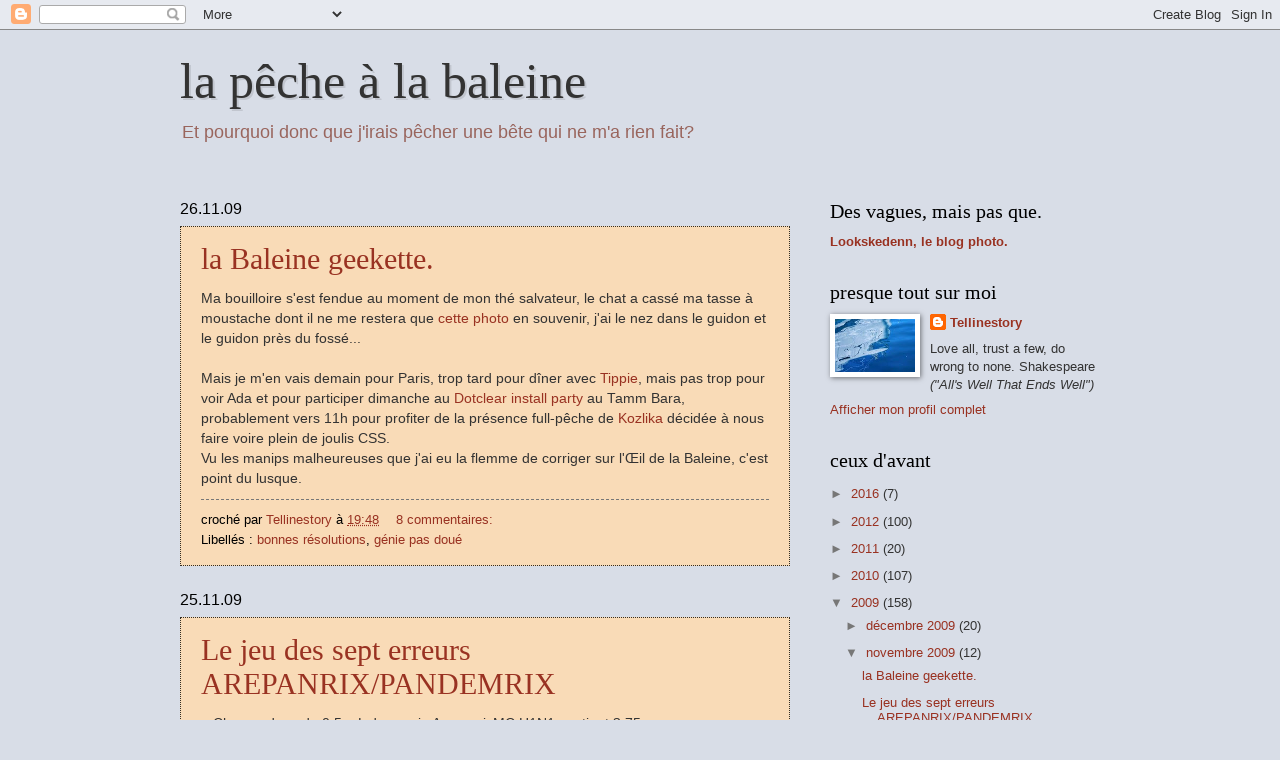

--- FILE ---
content_type: text/html; charset=UTF-8
request_url: https://lapechealabaleine.blogspot.com/2009/11/
body_size: 24924
content:
<!DOCTYPE html>
<html class='v2' dir='ltr' lang='fr'>
<head>
<link href='https://www.blogger.com/static/v1/widgets/335934321-css_bundle_v2.css' rel='stylesheet' type='text/css'/>
<meta content='width=1100' name='viewport'/>
<meta content='text/html; charset=UTF-8' http-equiv='Content-Type'/>
<meta content='blogger' name='generator'/>
<link href='https://lapechealabaleine.blogspot.com/favicon.ico' rel='icon' type='image/x-icon'/>
<link href='http://lapechealabaleine.blogspot.com/2009/11/' rel='canonical'/>
<link rel="alternate" type="application/atom+xml" title="la pêche à la baleine - Atom" href="https://lapechealabaleine.blogspot.com/feeds/posts/default" />
<link rel="alternate" type="application/rss+xml" title="la pêche à la baleine - RSS" href="https://lapechealabaleine.blogspot.com/feeds/posts/default?alt=rss" />
<link rel="service.post" type="application/atom+xml" title="la pêche à la baleine - Atom" href="https://www.blogger.com/feeds/21880870/posts/default" />
<!--Can't find substitution for tag [blog.ieCssRetrofitLinks]-->
<meta content='http://lapechealabaleine.blogspot.com/2009/11/' property='og:url'/>
<meta content='la pêche à la baleine' property='og:title'/>
<meta content='Et pourquoi donc que j&#39;irais pêcher une  bête qui ne m&#39;a rien fait?' property='og:description'/>
<title>la pêche à la baleine: 11/09</title>
<style id='page-skin-1' type='text/css'><!--
/*
-----------------------------------------------
Blogger Template Style
Name:     Watermark
Designer: Blogger
URL:      www.blogger.com
----------------------------------------------- */
/* Use this with templates/1ktemplate-*.html */
/* Content
----------------------------------------------- */
body {
font: normal normal 14px Arial, Tahoma, Helvetica, FreeSans, sans-serif;
color: #333333;
background: #d8dde7 none no-repeat scroll center center;
}
html body .content-outer {
min-width: 0;
max-width: 100%;
width: 100%;
}
.content-outer {
font-size: 92%;
}
a:link {
text-decoration:none;
color: #993222;
}
a:visited {
text-decoration:none;
color: #2e4272;
}
a:hover {
text-decoration:underline;
color: #ff3200;
}
.body-fauxcolumns .cap-top {
margin-top: 30px;
background: #d8dde7 none no-repeat scroll center center;
height: 121px;
}
.content-inner {
padding: 0;
}
/* Header
----------------------------------------------- */
.header-inner .Header .titlewrapper,
.header-inner .Header .descriptionwrapper {
padding-left: 20px;
padding-right: 20px;
}
.Header h1 {
font: normal normal 50px Georgia, Utopia, 'Palatino Linotype', Palatino, serif;
color: #333333;
text-shadow: 2px 2px rgba(0, 0, 0, .1);
}
.Header h1 a {
color: #333333;
}
.Header .description {
font-size: 140%;
color: #99655d;
}
/* Tabs
----------------------------------------------- */
.tabs-inner .section {
margin: 0 20px;
}
.tabs-inner .PageList, .tabs-inner .LinkList, .tabs-inner .Labels {
margin-left: -11px;
margin-right: -11px;
background-color: #ffd966;
border-top: 0 solid #ffffff;
border-bottom: 0 solid #ffffff;
-moz-box-shadow: 0 0 0 rgba(0, 0, 0, .3);
-webkit-box-shadow: 0 0 0 rgba(0, 0, 0, .3);
-goog-ms-box-shadow: 0 0 0 rgba(0, 0, 0, .3);
box-shadow: 0 0 0 rgba(0, 0, 0, .3);
}
.tabs-inner .PageList .widget-content,
.tabs-inner .LinkList .widget-content,
.tabs-inner .Labels .widget-content {
margin: -3px -11px;
background: transparent none  no-repeat scroll right;
}
.tabs-inner .widget ul {
padding: 2px 25px;
max-height: 34px;
background: transparent none no-repeat scroll left;
}
.tabs-inner .widget li {
border: none;
}
.tabs-inner .widget li a {
display: inline-block;
padding: .25em 1em;
font: normal normal 20px Georgia, Utopia, 'Palatino Linotype', Palatino, serif;
color: #ffd966;
border-right: 1px solid #eeddbb;
}
.tabs-inner .widget li:first-child a {
border-left: 1px solid #eeddbb;
}
.tabs-inner .widget li.selected a, .tabs-inner .widget li a:hover {
color: #000000;
}
/* Headings
----------------------------------------------- */
h2 {
font: normal normal 20px Georgia, Utopia, 'Palatino Linotype', Palatino, serif;
color: #000000;
margin: 0 0 .5em;
}
h2.date-header {
font: normal normal 16px Arial, Tahoma, Helvetica, FreeSans, sans-serif;
color: #000000;
}
/* Main
----------------------------------------------- */
.main-inner .column-center-inner,
.main-inner .column-left-inner,
.main-inner .column-right-inner {
padding: 0 5px;
}
.main-outer {
margin-top: 0;
background: transparent none no-repeat scroll top left;
}
.main-inner {
padding-top: 30px;
}
.main-cap-top {
position: relative;
}
.main-cap-top .cap-right {
position: absolute;
height: 0;
width: 100%;
bottom: 0;
background: transparent none repeat-x scroll bottom center;
}
.main-cap-top .cap-left {
position: absolute;
height: 245px;
width: 280px;
right: 0;
bottom: 0;
background: transparent none no-repeat scroll bottom left;
}
/* Posts
----------------------------------------------- */
.post-outer {
padding: 15px 20px;
margin: 0 0 25px;
background: #f6c387 url(https://resources.blogblog.com/blogblog/data/1kt/watermark/post_background_birds.png) repeat scroll top left;
_background-image: none;
border: dotted 1px #332e25;
-moz-box-shadow: 0 0 0 rgba(0, 0, 0, .1);
-webkit-box-shadow: 0 0 0 rgba(0, 0, 0, .1);
-goog-ms-box-shadow: 0 0 0 rgba(0, 0, 0, .1);
box-shadow: 0 0 0 rgba(0, 0, 0, .1);
}
h3.post-title {
font: normal normal 30px Georgia, Utopia, 'Palatino Linotype', Palatino, serif;
margin: 0;
}
.comments h4 {
font: normal normal 30px Georgia, Utopia, 'Palatino Linotype', Palatino, serif;
margin: 1em 0 0;
}
.post-body {
font-size: 105%;
line-height: 1.5;
position: relative;
}
.post-header {
margin: 0 0 1em;
color: #000000;
}
.post-footer {
margin: 10px 0 0;
padding: 10px 0 0;
color: #000000;
border-top: dashed 1px #777777;
}
#blog-pager {
font-size: 140%
}
#comments .comment-author {
padding-top: 1.5em;
border-top: dashed 1px #777777;
background-position: 0 1.5em;
}
#comments .comment-author:first-child {
padding-top: 0;
border-top: none;
}
.avatar-image-container {
margin: .2em 0 0;
}
/* Comments
----------------------------------------------- */
.comments .comments-content .icon.blog-author {
background-repeat: no-repeat;
background-image: url([data-uri]);
}
.comments .comments-content .loadmore a {
border-top: 1px solid #777777;
border-bottom: 1px solid #777777;
}
.comments .continue {
border-top: 2px solid #777777;
}
/* Widgets
----------------------------------------------- */
.widget ul, .widget #ArchiveList ul.flat {
padding: 0;
list-style: none;
}
.widget ul li, .widget #ArchiveList ul.flat li {
padding: .35em 0;
text-indent: 0;
border-top: dashed 1px #777777;
}
.widget ul li:first-child, .widget #ArchiveList ul.flat li:first-child {
border-top: none;
}
.widget .post-body ul {
list-style: disc;
}
.widget .post-body ul li {
border: none;
}
.widget .zippy {
color: #777777;
}
.post-body img, .post-body .tr-caption-container, .Profile img, .Image img,
.BlogList .item-thumbnail img {
padding: 5px;
background: #fff;
-moz-box-shadow: 1px 1px 5px rgba(0, 0, 0, .5);
-webkit-box-shadow: 1px 1px 5px rgba(0, 0, 0, .5);
-goog-ms-box-shadow: 1px 1px 5px rgba(0, 0, 0, .5);
box-shadow: 1px 1px 5px rgba(0, 0, 0, .5);
}
.post-body img, .post-body .tr-caption-container {
padding: 8px;
}
.post-body .tr-caption-container {
color: #333333;
}
.post-body .tr-caption-container img {
padding: 0;
background: transparent;
border: none;
-moz-box-shadow: 0 0 0 rgba(0, 0, 0, .1);
-webkit-box-shadow: 0 0 0 rgba(0, 0, 0, .1);
-goog-ms-box-shadow: 0 0 0 rgba(0, 0, 0, .1);
box-shadow: 0 0 0 rgba(0, 0, 0, .1);
}
/* Footer
----------------------------------------------- */
.footer-outer {
color:#ccbb99;
background: #20124d url(https://resources.blogblog.com/blogblog/data/1kt/watermark/body_background_navigator.png) repeat scroll top left;
}
.footer-outer a {
color: #ff7755;
}
.footer-outer a:visited {
color: #dd5432;
}
.footer-outer a:hover {
color: #ff9977;
}
.footer-outer .widget h2 {
color: #eeddbb;
}
/* Mobile
----------------------------------------------- */
body.mobile  {
background-size: 100% auto;
}
.mobile .body-fauxcolumn-outer {
background: transparent none repeat scroll top left;
}
html .mobile .mobile-date-outer {
border-bottom: none;
background: #f6c387 url(https://resources.blogblog.com/blogblog/data/1kt/watermark/post_background_birds.png) repeat scroll top left;
_background-image: none;
margin-bottom: 10px;
}
.mobile .main-inner .date-outer {
padding: 0;
}
.mobile .main-inner .date-header {
margin: 10px;
}
.mobile .main-cap-top {
z-index: -1;
}
.mobile .content-outer {
font-size: 100%;
}
.mobile .post-outer {
padding: 10px;
}
.mobile .main-cap-top .cap-left {
background: transparent none no-repeat scroll bottom left;
}
.mobile .body-fauxcolumns .cap-top {
margin: 0;
}
.mobile-link-button {
background: #f6c387 url(https://resources.blogblog.com/blogblog/data/1kt/watermark/post_background_birds.png) repeat scroll top left;
}
.mobile-link-button a:link, .mobile-link-button a:visited {
color: #993222;
}
.mobile-index-date .date-header {
color: #000000;
}
.mobile-index-contents {
color: #333333;
}
.mobile .tabs-inner .section {
margin: 0;
}
.mobile .tabs-inner .PageList {
margin-left: 0;
margin-right: 0;
}
.mobile .tabs-inner .PageList .widget-content {
margin: 0;
color: #000000;
background: #f6c387 url(https://resources.blogblog.com/blogblog/data/1kt/watermark/post_background_birds.png) repeat scroll top left;
}
.mobile .tabs-inner .PageList .widget-content .pagelist-arrow {
border-left: 1px solid #eeddbb;
}

--></style>
<style id='template-skin-1' type='text/css'><!--
body {
min-width: 960px;
}
.content-outer, .content-fauxcolumn-outer, .region-inner {
min-width: 960px;
max-width: 960px;
_width: 960px;
}
.main-inner .columns {
padding-left: 0;
padding-right: 310px;
}
.main-inner .fauxcolumn-center-outer {
left: 0;
right: 310px;
/* IE6 does not respect left and right together */
_width: expression(this.parentNode.offsetWidth -
parseInt("0") -
parseInt("310px") + 'px');
}
.main-inner .fauxcolumn-left-outer {
width: 0;
}
.main-inner .fauxcolumn-right-outer {
width: 310px;
}
.main-inner .column-left-outer {
width: 0;
right: 100%;
margin-left: -0;
}
.main-inner .column-right-outer {
width: 310px;
margin-right: -310px;
}
#layout {
min-width: 0;
}
#layout .content-outer {
min-width: 0;
width: 800px;
}
#layout .region-inner {
min-width: 0;
width: auto;
}
body#layout div.add_widget {
padding: 8px;
}
body#layout div.add_widget a {
margin-left: 32px;
}
--></style>
<link href='https://www.blogger.com/dyn-css/authorization.css?targetBlogID=21880870&amp;zx=2ca53f18-4f8a-4d80-adb2-18f5575533b3' media='none' onload='if(media!=&#39;all&#39;)media=&#39;all&#39;' rel='stylesheet'/><noscript><link href='https://www.blogger.com/dyn-css/authorization.css?targetBlogID=21880870&amp;zx=2ca53f18-4f8a-4d80-adb2-18f5575533b3' rel='stylesheet'/></noscript>
<meta name='google-adsense-platform-account' content='ca-host-pub-1556223355139109'/>
<meta name='google-adsense-platform-domain' content='blogspot.com'/>

</head>
<body class='loading variant-birds'>
<div class='navbar section' id='navbar' name='Navbar'><div class='widget Navbar' data-version='1' id='Navbar1'><script type="text/javascript">
    function setAttributeOnload(object, attribute, val) {
      if(window.addEventListener) {
        window.addEventListener('load',
          function(){ object[attribute] = val; }, false);
      } else {
        window.attachEvent('onload', function(){ object[attribute] = val; });
      }
    }
  </script>
<div id="navbar-iframe-container"></div>
<script type="text/javascript" src="https://apis.google.com/js/platform.js"></script>
<script type="text/javascript">
      gapi.load("gapi.iframes:gapi.iframes.style.bubble", function() {
        if (gapi.iframes && gapi.iframes.getContext) {
          gapi.iframes.getContext().openChild({
              url: 'https://www.blogger.com/navbar/21880870?origin\x3dhttps://lapechealabaleine.blogspot.com',
              where: document.getElementById("navbar-iframe-container"),
              id: "navbar-iframe"
          });
        }
      });
    </script><script type="text/javascript">
(function() {
var script = document.createElement('script');
script.type = 'text/javascript';
script.src = '//pagead2.googlesyndication.com/pagead/js/google_top_exp.js';
var head = document.getElementsByTagName('head')[0];
if (head) {
head.appendChild(script);
}})();
</script>
</div></div>
<div class='body-fauxcolumns'>
<div class='fauxcolumn-outer body-fauxcolumn-outer'>
<div class='cap-top'>
<div class='cap-left'></div>
<div class='cap-right'></div>
</div>
<div class='fauxborder-left'>
<div class='fauxborder-right'></div>
<div class='fauxcolumn-inner'>
</div>
</div>
<div class='cap-bottom'>
<div class='cap-left'></div>
<div class='cap-right'></div>
</div>
</div>
</div>
<div class='content'>
<div class='content-fauxcolumns'>
<div class='fauxcolumn-outer content-fauxcolumn-outer'>
<div class='cap-top'>
<div class='cap-left'></div>
<div class='cap-right'></div>
</div>
<div class='fauxborder-left'>
<div class='fauxborder-right'></div>
<div class='fauxcolumn-inner'>
</div>
</div>
<div class='cap-bottom'>
<div class='cap-left'></div>
<div class='cap-right'></div>
</div>
</div>
</div>
<div class='content-outer'>
<div class='content-cap-top cap-top'>
<div class='cap-left'></div>
<div class='cap-right'></div>
</div>
<div class='fauxborder-left content-fauxborder-left'>
<div class='fauxborder-right content-fauxborder-right'></div>
<div class='content-inner'>
<header>
<div class='header-outer'>
<div class='header-cap-top cap-top'>
<div class='cap-left'></div>
<div class='cap-right'></div>
</div>
<div class='fauxborder-left header-fauxborder-left'>
<div class='fauxborder-right header-fauxborder-right'></div>
<div class='region-inner header-inner'>
<div class='header section' id='header' name='En-tête'><div class='widget Header' data-version='1' id='Header1'>
<div id='header-inner'>
<div class='titlewrapper'>
<h1 class='title'>
<a href='https://lapechealabaleine.blogspot.com/'>
la pêche à la baleine
</a>
</h1>
</div>
<div class='descriptionwrapper'>
<p class='description'><span>Et pourquoi donc que j'irais pêcher une  bête qui ne m'a rien fait?</span></p>
</div>
</div>
</div></div>
</div>
</div>
<div class='header-cap-bottom cap-bottom'>
<div class='cap-left'></div>
<div class='cap-right'></div>
</div>
</div>
</header>
<div class='tabs-outer'>
<div class='tabs-cap-top cap-top'>
<div class='cap-left'></div>
<div class='cap-right'></div>
</div>
<div class='fauxborder-left tabs-fauxborder-left'>
<div class='fauxborder-right tabs-fauxborder-right'></div>
<div class='region-inner tabs-inner'>
<div class='tabs no-items section' id='crosscol' name='Toutes les colonnes'></div>
<div class='tabs no-items section' id='crosscol-overflow' name='Cross-Column 2'></div>
</div>
</div>
<div class='tabs-cap-bottom cap-bottom'>
<div class='cap-left'></div>
<div class='cap-right'></div>
</div>
</div>
<div class='main-outer'>
<div class='main-cap-top cap-top'>
<div class='cap-left'></div>
<div class='cap-right'></div>
</div>
<div class='fauxborder-left main-fauxborder-left'>
<div class='fauxborder-right main-fauxborder-right'></div>
<div class='region-inner main-inner'>
<div class='columns fauxcolumns'>
<div class='fauxcolumn-outer fauxcolumn-center-outer'>
<div class='cap-top'>
<div class='cap-left'></div>
<div class='cap-right'></div>
</div>
<div class='fauxborder-left'>
<div class='fauxborder-right'></div>
<div class='fauxcolumn-inner'>
</div>
</div>
<div class='cap-bottom'>
<div class='cap-left'></div>
<div class='cap-right'></div>
</div>
</div>
<div class='fauxcolumn-outer fauxcolumn-left-outer'>
<div class='cap-top'>
<div class='cap-left'></div>
<div class='cap-right'></div>
</div>
<div class='fauxborder-left'>
<div class='fauxborder-right'></div>
<div class='fauxcolumn-inner'>
</div>
</div>
<div class='cap-bottom'>
<div class='cap-left'></div>
<div class='cap-right'></div>
</div>
</div>
<div class='fauxcolumn-outer fauxcolumn-right-outer'>
<div class='cap-top'>
<div class='cap-left'></div>
<div class='cap-right'></div>
</div>
<div class='fauxborder-left'>
<div class='fauxborder-right'></div>
<div class='fauxcolumn-inner'>
</div>
</div>
<div class='cap-bottom'>
<div class='cap-left'></div>
<div class='cap-right'></div>
</div>
</div>
<!-- corrects IE6 width calculation -->
<div class='columns-inner'>
<div class='column-center-outer'>
<div class='column-center-inner'>
<div class='main section' id='main' name='Principal'><div class='widget Blog' data-version='1' id='Blog1'>
<div class='blog-posts hfeed'>

          <div class="date-outer">
        
<h2 class='date-header'><span>26.11.09</span></h2>

          <div class="date-posts">
        
<div class='post-outer'>
<div class='post hentry uncustomized-post-template' itemprop='blogPost' itemscope='itemscope' itemtype='http://schema.org/BlogPosting'>
<meta content='21880870' itemprop='blogId'/>
<meta content='3559652577305233342' itemprop='postId'/>
<a name='3559652577305233342'></a>
<h3 class='post-title entry-title' itemprop='name'>
<a href='https://lapechealabaleine.blogspot.com/2009/11/la-baleine-geekette.html'>la Baleine geekette.</a>
</h3>
<div class='post-header'>
<div class='post-header-line-1'></div>
</div>
<div class='post-body entry-content' id='post-body-3559652577305233342' itemprop='description articleBody'>
Ma bouilloire s'est fendue au moment de mon thé salvateur, le chat a cassé ma tasse à moustache dont il ne me restera que <a href="http://lapechealabaleine.blogspot.com/2007/11/kitsch-net.html">cette photo</a> en souvenir, j'ai le nez dans le guidon et le guidon près du fossé...<br /><br />Mais je m'en vais demain pour Paris, trop tard pour dîner avec <a href="http://tippie.canalblog.com/">Tippie</a>, mais pas trop pour voir Ada et pour participer dimanche au <a href="http://fr.dotclear.org/blog/post/2009/10/27/Install-Party-4-%28le-retour-de-la-revanche%29">Dotclear install party </a>au Tamm Bara, probablement vers 11h pour profiter de la présence full-pêche de <a href="http://www.kozlika.org/kozeries/">Kozlika</a> décidée à nous faire voire plein de joulis CSS. <br />Vu les manips malheureuses que j'ai eu la flemme de corriger sur l'Œil de la Baleine, c'est point du lusque.
<div style='clear: both;'></div>
</div>
<div class='post-footer'>
<div class='post-footer-line post-footer-line-1'>
<span class='post-author vcard'>
croché par
<span class='fn' itemprop='author' itemscope='itemscope' itemtype='http://schema.org/Person'>
<meta content='https://www.blogger.com/profile/17586584040757293547' itemprop='url'/>
<a class='g-profile' href='https://www.blogger.com/profile/17586584040757293547' rel='author' title='author profile'>
<span itemprop='name'>Tellinestory</span>
</a>
</span>
</span>
<span class='post-timestamp'>
à
<meta content='http://lapechealabaleine.blogspot.com/2009/11/la-baleine-geekette.html' itemprop='url'/>
<a class='timestamp-link' href='https://lapechealabaleine.blogspot.com/2009/11/la-baleine-geekette.html' rel='bookmark' title='permanent link'><abbr class='published' itemprop='datePublished' title='2009-11-26T19:48:00+01:00'>19:48</abbr></a>
</span>
<span class='post-comment-link'>
<a class='comment-link' href='https://www.blogger.com/comment/fullpage/post/21880870/3559652577305233342' onclick=''>
8&#160;commentaires:
  </a>
</span>
<span class='post-icons'>
<span class='item-control blog-admin pid-1061730835'>
<a href='https://www.blogger.com/post-edit.g?blogID=21880870&postID=3559652577305233342&from=pencil' title='Modifier l&#39;article'>
<img alt='' class='icon-action' height='18' src='https://resources.blogblog.com/img/icon18_edit_allbkg.gif' width='18'/>
</a>
</span>
</span>
<div class='post-share-buttons goog-inline-block'>
</div>
</div>
<div class='post-footer-line post-footer-line-2'>
<span class='post-labels'>
Libellés :
<a href='https://lapechealabaleine.blogspot.com/search/label/bonnes%20r%C3%A9solutions' rel='tag'>bonnes résolutions</a>,
<a href='https://lapechealabaleine.blogspot.com/search/label/g%C3%A9nie%20pas%20dou%C3%A9' rel='tag'>génie pas doué</a>
</span>
</div>
<div class='post-footer-line post-footer-line-3'>
<span class='post-location'>
</span>
</div>
</div>
</div>
</div>

          </div></div>
        

          <div class="date-outer">
        
<h2 class='date-header'><span>25.11.09</span></h2>

          <div class="date-posts">
        
<div class='post-outer'>
<div class='post hentry uncustomized-post-template' itemprop='blogPost' itemscope='itemscope' itemtype='http://schema.org/BlogPosting'>
<meta content='21880870' itemprop='blogId'/>
<meta content='5047940594341276774' itemprop='postId'/>
<a name='5047940594341276774'></a>
<h3 class='post-title entry-title' itemprop='name'>
<a href='https://lapechealabaleine.blogspot.com/2009/11/le-jeu-des-sept-erreurs.html'>Le jeu des sept erreurs AREPANRIX/PANDEMRIX</a>
</h3>
<div class='post-header'>
<div class='post-header-line-1'></div>
</div>
<div class='post-body entry-content' id='post-body-5047940594341276774' itemprop='description articleBody'>
&#171; Chaque dose de 0,5 mL du vaccin ArepanrixMC H1N1 contient 3,75 µg d'hémagglutinine (HA) dérivée de la souche A/California/07/2009 (H1N1)v. L'adjuvant AS03 est constitué d'une phase huileuse, contenant une huile naturelle et biodégradable, soit le squalène (10,69 mg par dose), et du DL-α-tocophérol (huile de vitamine E; 11,86 mg par dose), mélangée à une phase aqueuse composée d'un tampon phosphate isotonique. On a recours au polysorbate 80 (Tween 80; 4,86 mg par dose), un émulsifiant, pour stabiliser l'interface huile/eau.<br /><a href="http://pharmacritique.20minutes-blogs.fr/"></a><a href="http://www.hc-sc.gc.ca/dhp-mps/prodpharma/sbd-smd/phase1-decision/drug-med/nd_ad_2009_arepanrix_h1n1_132070-fra.php">(Source Ministère Féderal Santé Canada)</a><br /><br /><span style="color: rgb(51, 102, 102);">Pandemrix suspension et émulsion pour émulsion injectable</span><br /><span style="color: rgb(51, 102, 102);">Laboratoire GlaxoSmithKline Biologicals</span><br /><span style="color: rgb(51, 102, 102);">Vaccin grippal pandémique à virion fragmenté inactivé, avec adjuvant, contenant 3,75 microgrammes</span><br /><span style="color: rgb(51, 102, 102);">d&#8217;hémagglutinine de la souche A/California/7/2009 (H1N1) souche analogue utilisée (X-179A), cultivés</span><br /><span style="color: rgb(51, 102, 102);">sur œufs embryonnés, pour une dose de 0,5 ml.</span><br /><span style="color: rgb(51, 102, 102);">L&#8217;adjuvant AS03 est composé de squalène (10,69 milligrammes), de DL-α-tocophérol</span><br /><span style="color: rgb(51, 102, 102);">(11,86 milligrammes) et de polysorbate 80 (4,86 milligrammes) ;</span><br />(<a href="http://docs.google.com/viewer?a=v&amp;q=cache:17MAWISxcmsJ:www.afssaps.fr/var/afssaps_site/storage/original/application/49f8dff3305174f1e9772e0071eb55b2.pdf+composition+du+pandemrix&amp;hl=fr&amp;pid=bl&amp;srcid=ADGEESia8lHH3mKzeQBf3G8Vj0GOQKznTHRtPYWcM_sXYYEIozN8VTbIK4mpqXqPGb2LvkknM1c_iPOyNjfj2gEqQizULP3ndR0GDIlil-wgEC61a32k9BX7x-gyvf1bCfUjpJlyElYf&amp;sig=AHIEtbQ6u9BbNSKJROaGhQgbnJKJLo_Isg">source AFSSAPS)</a><br /><br />Mais y sont pas pareils du tout, dit le bon Docteur Courcier, responsable de GSK interrogée sur les cas de chocs anaphylactiques après injection de vaccin provenant d'un lot vaccinal AREPANRIX retiré par précaution.<br /><br />Je m'empresse donc de relayer l'information :<br />Nos squalènes français sont élevés sous la mère, notre polysorbate est bio et notre souche california a un bon goût de terroir.<br />C'est ça, l'exception culturelle (sur œufs embryonnés) française.<br /><br />Quand je vous dis que, dans l'histoire, le grand perdant, c'est la santé publique.<br />Quand je vous dis qu'avec ce genre de conneries, on va mettre des années avant de restaurer la nécessaire confiance dans les vaccins.<br /><br />Ils sont décourageants.
<div style='clear: both;'></div>
</div>
<div class='post-footer'>
<div class='post-footer-line post-footer-line-1'>
<span class='post-author vcard'>
croché par
<span class='fn' itemprop='author' itemscope='itemscope' itemtype='http://schema.org/Person'>
<meta content='https://www.blogger.com/profile/17586584040757293547' itemprop='url'/>
<a class='g-profile' href='https://www.blogger.com/profile/17586584040757293547' rel='author' title='author profile'>
<span itemprop='name'>Tellinestory</span>
</a>
</span>
</span>
<span class='post-timestamp'>
à
<meta content='http://lapechealabaleine.blogspot.com/2009/11/le-jeu-des-sept-erreurs.html' itemprop='url'/>
<a class='timestamp-link' href='https://lapechealabaleine.blogspot.com/2009/11/le-jeu-des-sept-erreurs.html' rel='bookmark' title='permanent link'><abbr class='published' itemprop='datePublished' title='2009-11-25T17:50:00+01:00'>17:50</abbr></a>
</span>
<span class='post-comment-link'>
<a class='comment-link' href='https://www.blogger.com/comment/fullpage/post/21880870/5047940594341276774' onclick=''>
7&#160;commentaires:
  </a>
</span>
<span class='post-icons'>
<span class='item-control blog-admin pid-1061730835'>
<a href='https://www.blogger.com/post-edit.g?blogID=21880870&postID=5047940594341276774&from=pencil' title='Modifier l&#39;article'>
<img alt='' class='icon-action' height='18' src='https://resources.blogblog.com/img/icon18_edit_allbkg.gif' width='18'/>
</a>
</span>
</span>
<div class='post-share-buttons goog-inline-block'>
</div>
</div>
<div class='post-footer-line post-footer-line-2'>
<span class='post-labels'>
Libellés :
<a href='https://lapechealabaleine.blogspot.com/search/label/Des%20fois' rel='tag'>Des fois</a>,
<a href='https://lapechealabaleine.blogspot.com/search/label/duloc%20est%20un%20monde%20parfait' rel='tag'>duloc est un monde parfait</a>,
<a href='https://lapechealabaleine.blogspot.com/search/label/hein.' rel='tag'>hein.</a>
</span>
</div>
<div class='post-footer-line post-footer-line-3'>
<span class='post-location'>
</span>
</div>
</div>
</div>
</div>

          </div></div>
        

          <div class="date-outer">
        
<h2 class='date-header'><span>22.11.09</span></h2>

          <div class="date-posts">
        
<div class='post-outer'>
<div class='post hentry uncustomized-post-template' itemprop='blogPost' itemscope='itemscope' itemtype='http://schema.org/BlogPosting'>
<meta content='https://blogger.googleusercontent.com/img/b/R29vZ2xl/AVvXsEi2Vd31h9CcxU4kkNwlh-Wikoj1KOvc-ZFvk-QaAWr6qCar6eUd8ogsXrpfPj_xafjpHD6Wc9YEcJr3DGeWbpO4DRl9hMepyVkh-OXN_qx2J1oVVhJ8kVV5EC91w_RCB03S1_tbJg/s400/bogue4.jpg' itemprop='image_url'/>
<meta content='21880870' itemprop='blogId'/>
<meta content='589958593539053221' itemprop='postId'/>
<a name='589958593539053221'></a>
<h3 class='post-title entry-title' itemprop='name'>
<a href='https://lapechealabaleine.blogspot.com/2009/11/de-la-grippe-et-de-ses-effets-sur.html'>De la grippe et de ses effets sur l'intelligence.</a>
</h3>
<div class='post-header'>
<div class='post-header-line-1'></div>
</div>
<div class='post-body entry-content' id='post-body-589958593539053221' itemprop='description articleBody'>
<a href="https://blogger.googleusercontent.com/img/b/R29vZ2xl/AVvXsEi2Vd31h9CcxU4kkNwlh-Wikoj1KOvc-ZFvk-QaAWr6qCar6eUd8ogsXrpfPj_xafjpHD6Wc9YEcJr3DGeWbpO4DRl9hMepyVkh-OXN_qx2J1oVVhJ8kVV5EC91w_RCB03S1_tbJg/s1600/bogue4.jpg" onblur="try {parent.deselectBloggerImageGracefully();} catch(e) {}"><img alt="" border="0" id="BLOGGER_PHOTO_ID_5407000808993522658" src="https://blogger.googleusercontent.com/img/b/R29vZ2xl/AVvXsEi2Vd31h9CcxU4kkNwlh-Wikoj1KOvc-ZFvk-QaAWr6qCar6eUd8ogsXrpfPj_xafjpHD6Wc9YEcJr3DGeWbpO4DRl9hMepyVkh-OXN_qx2J1oVVhJ8kVV5EC91w_RCB03S1_tbJg/s400/bogue4.jpg" style="display:block; margin:0px auto 10px; text-align:center;cursor:pointer; cursor:hand;width: 400px; height: 253px;" /></a><br />Je ne joue pas souvent au docteur sur mon blog, mais je lis tellement de stupéfiantes âneries sur la grippe que ça me démange d'ajouter mon virion à cette pandémie.<br />Entre Chatel qui confond l'élévation de température des élèves avec celle des préfets et calcule son épidémie au nombre de classes fermées et les apocalyptiques qui braillent qu'on va  vacciner nos enfants de force avec du bouillon d'onze heures dans lequel le médecin scolaire aura soigneusement pris soin de cracher pour qu'il soit plus infectant...<br />Le dernier truc en date, c'est la fameuse mutation norvégienne qui est prête à nous faire le coup du parapluie bulgare.<br />Je voudrais juste rappeler qu'un virus, ça mute. C'est même l'une des conditions de sa survie avec celle de ne pas tuer tout le monde.<br />L'ultra méchant qui tue stupidement tous ses hôtes et qu'est même pas capab' de changer de déguisement pour aller infecter ceux qui lui ont échappé la première fois n'est qu'un gros nigaud qui finit le cul dans dans les poubelles de l'Evolution. Et toc.<br /><br />Donc ça mute, un peu beaucoup. En l'occurrence, assez peu. La piste de recherche, c'est toujours d'essayer de comprendre ce qui se passe dans ces formes éclairs qui touchent les sujets jeunes et sains. Faut pas en vouloir aux médecins : depuis que le premier s'est mis en tête que la merde n'était pas une fatalité, un médecin ça cherche. Et tant qu'ils n'ont pas fini dans les dites poubelles de l'Evolution, c'est qu'ils ont une raison d'être.<br /><br />La question de savoir si le vaccin marchera encore, un peu ou beaucoup, c'est une question de gens qui, sans le vouloir, accréditent l'idée que ce virus est tellement féroce qu'une imprécision dans le dispositif, ça vous condamne à jouer à la roulette russe.<br /><br /><br />Bon, c'est une grippe. Pas la peste noire. Une grippe. Et ça peut être chiant, une grippe. On s'en remet le plus souvent. Et toujours, on peut en mourir. Souvent, c'est une façon de s'en aller quand on a beaucoup lutté, beaucoup bataillé. Mais pour les proches qui tiennent à vous, ça peut être très douloureux de vous voir partir comme cela, en se disant qu'on aurait pu, qu'on aurait dû tout tenter pour vous protéger de ce virus.<br />Ou pas.<br /><br />Bon, le vaccin c'est un vaccin contre une grippe. C'est à dire, aussi bon, ou aussi mauvais, parce que l'immunité réelle contre le virus saisonnier, elle est moyenne.<br />Pas nulle, mais moyenne. Suffisante pour affirmer son bénéfice en tout cas pour les soignants. S'ils se vaccinent, leurs patients meurent moins. Et sans doute profitable à ceux qui ont des facteurs de risque.<br />Un vaccin qu'il faut tenter de voir comme une des manières de protéger les plus vulnérables en diminuant la quantité de virus circulant. <br />Profitable aux laboratoires? Oui, aussi. <br /><br />Ce n'est pas le seul médicament qui fasse le bonheur des actionnaires. Et là,on retombe sur l'autre volet de mon exaspération : l'espèce de kidnapping des pouvoirs publics sur la question, pour faire de cette grippe la catastrophe sanitaire du siècle, alors que la mortalité de la route sera dix fois supérieure et que la rougeole décime les enfants des pays émergents.<br />Croyez-bien que si un jour, une catastrophe s'abat sur nous, je devancerai la réquisition et je mettrai ma vie personnelle en suspend. Sans aucune espèce d'hésitation. <br />Mais en l'occurrence, cela fait plusieurs mois, que les indicateurs, en particulier ce qui s'est passé dans l'hémisphère sud nous ont écartés des hypothèses pessimistes de départ. <br />Et la mise entre parenthèse de mon travail pour une vaccination de masse, ça me fait  braire.<br />Toutes ces questions sur la grippe, l'opportunité d'une vaccination, le choix même du type de vaccin auraient du retourner dans les cabinets des médecins, dans une vraie relation de soin, éclairés par le travail nécessairement lent, patient et parfois ingrat des vrais épidémiologues.<br /><br />Parce que la science des épidémies, elle est comme ça : elle ne supporte ni les projecteurs des télés, ni le scintillement des Rolex.
<div style='clear: both;'></div>
</div>
<div class='post-footer'>
<div class='post-footer-line post-footer-line-1'>
<span class='post-author vcard'>
croché par
<span class='fn' itemprop='author' itemscope='itemscope' itemtype='http://schema.org/Person'>
<meta content='https://www.blogger.com/profile/17586584040757293547' itemprop='url'/>
<a class='g-profile' href='https://www.blogger.com/profile/17586584040757293547' rel='author' title='author profile'>
<span itemprop='name'>Tellinestory</span>
</a>
</span>
</span>
<span class='post-timestamp'>
à
<meta content='http://lapechealabaleine.blogspot.com/2009/11/de-la-grippe-et-de-ses-effets-sur.html' itemprop='url'/>
<a class='timestamp-link' href='https://lapechealabaleine.blogspot.com/2009/11/de-la-grippe-et-de-ses-effets-sur.html' rel='bookmark' title='permanent link'><abbr class='published' itemprop='datePublished' title='2009-11-22T18:50:00+01:00'>18:50</abbr></a>
</span>
<span class='post-comment-link'>
<a class='comment-link' href='https://www.blogger.com/comment/fullpage/post/21880870/589958593539053221' onclick=''>
19&#160;commentaires:
  </a>
</span>
<span class='post-icons'>
<span class='item-control blog-admin pid-1061730835'>
<a href='https://www.blogger.com/post-edit.g?blogID=21880870&postID=589958593539053221&from=pencil' title='Modifier l&#39;article'>
<img alt='' class='icon-action' height='18' src='https://resources.blogblog.com/img/icon18_edit_allbkg.gif' width='18'/>
</a>
</span>
</span>
<div class='post-share-buttons goog-inline-block'>
</div>
</div>
<div class='post-footer-line post-footer-line-2'>
<span class='post-labels'>
Libellés :
<a href='https://lapechealabaleine.blogspot.com/search/label/Des%20fois' rel='tag'>Des fois</a>,
<a href='https://lapechealabaleine.blogspot.com/search/label/hein' rel='tag'>hein</a>
</span>
</div>
<div class='post-footer-line post-footer-line-3'>
<span class='post-location'>
</span>
</div>
</div>
</div>
</div>

          </div></div>
        

          <div class="date-outer">
        
<h2 class='date-header'><span>15.11.09</span></h2>

          <div class="date-posts">
        
<div class='post-outer'>
<div class='post hentry uncustomized-post-template' itemprop='blogPost' itemscope='itemscope' itemtype='http://schema.org/BlogPosting'>
<meta content='https://blogger.googleusercontent.com/img/b/R29vZ2xl/AVvXsEh5hDVKS20uTP1_r_Ko-BPVCrRPAjdpNnMmXmKCUC1kt_dElmQwCw_qP95M8FM-3tHrChdVAQEuVGf-tO10ZAiaE-AhzPpm3gHcExXA1TAhqL6wEibH-9Y8o35hp9N7ohPnBWwVdQ/s400/encore-une-vague-.jpg' itemprop='image_url'/>
<meta content='21880870' itemprop='blogId'/>
<meta content='1135218120102790064' itemprop='postId'/>
<a name='1135218120102790064'></a>
<h3 class='post-title entry-title' itemprop='name'>
<a href='https://lapechealabaleine.blogspot.com/2009/11/rien-quune.html'>rien qu'une!</a>
</h3>
<div class='post-header'>
<div class='post-header-line-1'></div>
</div>
<div class='post-body entry-content' id='post-body-1135218120102790064' itemprop='description articleBody'>
<a href="https://blogger.googleusercontent.com/img/b/R29vZ2xl/AVvXsEh5hDVKS20uTP1_r_Ko-BPVCrRPAjdpNnMmXmKCUC1kt_dElmQwCw_qP95M8FM-3tHrChdVAQEuVGf-tO10ZAiaE-AhzPpm3gHcExXA1TAhqL6wEibH-9Y8o35hp9N7ohPnBWwVdQ/s1600-h/encore-une-vague-.jpg" onblur="try {parent.deselectBloggerImageGracefully();} catch(e) {}"><img alt="" border="0" id="BLOGGER_PHOTO_ID_5404375940711861314" src="https://blogger.googleusercontent.com/img/b/R29vZ2xl/AVvXsEh5hDVKS20uTP1_r_Ko-BPVCrRPAjdpNnMmXmKCUC1kt_dElmQwCw_qP95M8FM-3tHrChdVAQEuVGf-tO10ZAiaE-AhzPpm3gHcExXA1TAhqL6wEibH-9Y8o35hp9N7ohPnBWwVdQ/s400/encore-une-vague-.jpg" style="display:block; margin:0px auto 10px; text-align:center;cursor:pointer; cursor:hand;width: 400px; height: 266px;" /></a>
<div style='clear: both;'></div>
</div>
<div class='post-footer'>
<div class='post-footer-line post-footer-line-1'>
<span class='post-author vcard'>
croché par
<span class='fn' itemprop='author' itemscope='itemscope' itemtype='http://schema.org/Person'>
<meta content='https://www.blogger.com/profile/17586584040757293547' itemprop='url'/>
<a class='g-profile' href='https://www.blogger.com/profile/17586584040757293547' rel='author' title='author profile'>
<span itemprop='name'>Tellinestory</span>
</a>
</span>
</span>
<span class='post-timestamp'>
à
<meta content='http://lapechealabaleine.blogspot.com/2009/11/rien-quune.html' itemprop='url'/>
<a class='timestamp-link' href='https://lapechealabaleine.blogspot.com/2009/11/rien-quune.html' rel='bookmark' title='permanent link'><abbr class='published' itemprop='datePublished' title='2009-11-15T17:58:00+01:00'>17:58</abbr></a>
</span>
<span class='post-comment-link'>
<a class='comment-link' href='https://www.blogger.com/comment/fullpage/post/21880870/1135218120102790064' onclick=''>
27&#160;commentaires:
  </a>
</span>
<span class='post-icons'>
<span class='item-control blog-admin pid-1061730835'>
<a href='https://www.blogger.com/post-edit.g?blogID=21880870&postID=1135218120102790064&from=pencil' title='Modifier l&#39;article'>
<img alt='' class='icon-action' height='18' src='https://resources.blogblog.com/img/icon18_edit_allbkg.gif' width='18'/>
</a>
</span>
</span>
<div class='post-share-buttons goog-inline-block'>
</div>
</div>
<div class='post-footer-line post-footer-line-2'>
<span class='post-labels'>
Libellés :
<a href='https://lapechealabaleine.blogspot.com/search/label/breizh' rel='tag'>breizh</a>,
<a href='https://lapechealabaleine.blogspot.com/search/label/l%27estran' rel='tag'>l&#39;estran</a>,
<a href='https://lapechealabaleine.blogspot.com/search/label/va%20donc%20bosser%20feignante.' rel='tag'>va donc bosser feignante.</a>
</span>
</div>
<div class='post-footer-line post-footer-line-3'>
<span class='post-location'>
</span>
</div>
</div>
</div>
</div>

          </div></div>
        

          <div class="date-outer">
        
<h2 class='date-header'><span>14.11.09</span></h2>

          <div class="date-posts">
        
<div class='post-outer'>
<div class='post hentry uncustomized-post-template' itemprop='blogPost' itemscope='itemscope' itemtype='http://schema.org/BlogPosting'>
<meta content='https://blogger.googleusercontent.com/img/b/R29vZ2xl/AVvXsEgUyo8ER31OAr5p9_LjsxOPe2vNawMk7I2T0joT_VG1xeMzu2s_wxuAeZbqlfcqauZrarGzhWvEUipYaS5r2aBwYUnXjEfJxrHXriOs-ctOqUv_ALLRNpQvS_AmbzJuwic89pyS5A/s400/ecume-5.jpg' itemprop='image_url'/>
<meta content='21880870' itemprop='blogId'/>
<meta content='8341984718068946971' itemprop='postId'/>
<a name='8341984718068946971'></a>
<h3 class='post-title entry-title' itemprop='name'>
<a href='https://lapechealabaleine.blogspot.com/2009/11/jour-blanc-en-baie-daudierne.html'>Jour blanc en Baie d'Audierne</a>
</h3>
<div class='post-header'>
<div class='post-header-line-1'></div>
</div>
<div class='post-body entry-content' id='post-body-8341984718068946971' itemprop='description articleBody'>
Chez moi, quand il vente longtemps, il finit par neiger de la mer sur la grève.<br /><a href="https://blogger.googleusercontent.com/img/b/R29vZ2xl/AVvXsEgUyo8ER31OAr5p9_LjsxOPe2vNawMk7I2T0joT_VG1xeMzu2s_wxuAeZbqlfcqauZrarGzhWvEUipYaS5r2aBwYUnXjEfJxrHXriOs-ctOqUv_ALLRNpQvS_AmbzJuwic89pyS5A/s1600-h/ecume-5.jpg" onblur="try {parent.deselectBloggerImageGracefully();} catch(e) {}"><img alt="" border="0" id="BLOGGER_PHOTO_ID_5404093976442319810" src="https://blogger.googleusercontent.com/img/b/R29vZ2xl/AVvXsEgUyo8ER31OAr5p9_LjsxOPe2vNawMk7I2T0joT_VG1xeMzu2s_wxuAeZbqlfcqauZrarGzhWvEUipYaS5r2aBwYUnXjEfJxrHXriOs-ctOqUv_ALLRNpQvS_AmbzJuwic89pyS5A/s400/ecume-5.jpg" style="margin: 0px auto 10px; display: block; text-align: center; cursor: pointer; width: 400px; height: 266px;" /></a><br /><a href="https://blogger.googleusercontent.com/img/b/R29vZ2xl/AVvXsEjK73k7vsU0YQ3MtYEgt_bZLljbxTwknEDBujCpTVOAuOXRf_hyaUDzMJUA2KHVMF_NckzCtIow497TEK3E97fG5jBuiQ9w1YZBueZgNhK-r6M_BNbACLWkMdVVnFCrhA5H-GABMg/s1600-h/ecume-8.jpg" onblur="try {parent.deselectBloggerImageGracefully();} catch(e) {}"><img alt="" border="0" id="BLOGGER_PHOTO_ID_5404094301790900178" src="https://blogger.googleusercontent.com/img/b/R29vZ2xl/AVvXsEjK73k7vsU0YQ3MtYEgt_bZLljbxTwknEDBujCpTVOAuOXRf_hyaUDzMJUA2KHVMF_NckzCtIow497TEK3E97fG5jBuiQ9w1YZBueZgNhK-r6M_BNbACLWkMdVVnFCrhA5H-GABMg/s400/ecume-8.jpg" style="margin: 0px auto 10px; display: block; text-align: center; cursor: pointer; width: 400px; height: 252px;" /></a><br /><br /><a href="https://blogger.googleusercontent.com/img/b/R29vZ2xl/AVvXsEi8ppymnq3NY7nAMWqmtHRr7ZUy2ORej_J-y8LbLcorzUczpalulxgezChVY0nMe1TvElawlPKi6AyB0_ef75qGdq0aKZRGLA4EjfF3ZWyryl1RAI08Rtun3kqG2IHQRD4lMwng6A/s1600-h/ecume-4.jpg" onblur="try {parent.deselectBloggerImageGracefully();} catch(e) {}"><img alt="" border="0" id="BLOGGER_PHOTO_ID_5404093751411161682" src="https://blogger.googleusercontent.com/img/b/R29vZ2xl/AVvXsEi8ppymnq3NY7nAMWqmtHRr7ZUy2ORej_J-y8LbLcorzUczpalulxgezChVY0nMe1TvElawlPKi6AyB0_ef75qGdq0aKZRGLA4EjfF3ZWyryl1RAI08Rtun3kqG2IHQRD4lMwng6A/s400/ecume-4.jpg" style="margin: 0px auto 10px; display: block; text-align: center; cursor: pointer; width: 400px; height: 266px;" /></a><br /><br />Pour un temps, un temps seulement, l'écume accepte de prendre la pose<br /><a href="https://blogger.googleusercontent.com/img/b/R29vZ2xl/AVvXsEhXooaa-zi5lQ6Iz1YmmvdnrO_RgpgufTVbnW1mZUdP5UsXl3jSaNuR_TTDpXrVypOYq42PKFTfsX-OinwQ3fkluFLWBXAaNcGoX42B8OUrpi6i7yJwV9HhdCmZTNDkx2rBX8MV7g/s1600-h/ecume-2.jpg" onblur="try {parent.deselectBloggerImageGracefully();} catch(e) {}"><img alt="" border="0" id="BLOGGER_PHOTO_ID_5404093535373645874" src="https://blogger.googleusercontent.com/img/b/R29vZ2xl/AVvXsEhXooaa-zi5lQ6Iz1YmmvdnrO_RgpgufTVbnW1mZUdP5UsXl3jSaNuR_TTDpXrVypOYq42PKFTfsX-OinwQ3fkluFLWBXAaNcGoX42B8OUrpi6i7yJwV9HhdCmZTNDkx2rBX8MV7g/s400/ecume-2.jpg" style="margin: 0px auto 10px; display: block; text-align: center; cursor: pointer; width: 400px; height: 306px;" /></a><br /><a href="https://blogger.googleusercontent.com/img/b/R29vZ2xl/AVvXsEi9AtzinOMyMTpeGsomDA3v_Pj2PVbiVcIFGF8IKgwsunlmd5xrr1dzAohSJPUE4IFhuI-6hT_dFatcbr20q-RWig2kG8bUdmDaWvJNJzA5VUnTNWdhosNa-VjtYqa3RxX5l76d3A/s1600-h/ecume-7.jpg" onblur="try {parent.deselectBloggerImageGracefully();} catch(e) {}"><img alt="" border="0" id="BLOGGER_PHOTO_ID_5404094067632723954" src="https://blogger.googleusercontent.com/img/b/R29vZ2xl/AVvXsEi9AtzinOMyMTpeGsomDA3v_Pj2PVbiVcIFGF8IKgwsunlmd5xrr1dzAohSJPUE4IFhuI-6hT_dFatcbr20q-RWig2kG8bUdmDaWvJNJzA5VUnTNWdhosNa-VjtYqa3RxX5l76d3A/s400/ecume-7.jpg" style="margin: 0px auto 10px; display: block; text-align: center; cursor: pointer; width: 400px; height: 266px;" /></a><br />Les enfants soufflent des flocons salés<br />jusque sur les voitures<br /><a href="https://blogger.googleusercontent.com/img/b/R29vZ2xl/AVvXsEh8J7TBQWOqyB3_pGb0ZHXYjtcQPvlmI-D2KeJ5KjE5MLyPHsKQEnOdSj3eGblVMdjpWpM_CFrGPveRrO16-txOrAlwvm9aHbHou9MMf5mw8geJ_GX6GYD9LZln7Cvvmn9qGSrZVg/s1600-h/ecume-6.jpg" onblur="try {parent.deselectBloggerImageGracefully();} catch(e) {}"><img alt="" border="0" id="BLOGGER_PHOTO_ID_5404094226893558706" src="https://blogger.googleusercontent.com/img/b/R29vZ2xl/AVvXsEh8J7TBQWOqyB3_pGb0ZHXYjtcQPvlmI-D2KeJ5KjE5MLyPHsKQEnOdSj3eGblVMdjpWpM_CFrGPveRrO16-txOrAlwvm9aHbHou9MMf5mw8geJ_GX6GYD9LZln7Cvvmn9qGSrZVg/s400/ecume-6.jpg" style="margin: 0px auto 10px; display: block; text-align: center; cursor: pointer; width: 400px; height: 266px;" /></a><br /><br /><a href="https://blogger.googleusercontent.com/img/b/R29vZ2xl/AVvXsEi9aI4I7u5IXlBmLqz5dFzcFwWReH5hW5Dq4fMeRPL7BHhTruOkz8OizcAygvfXY0WtGtmGZaqVH4loLXvtV8a4l6V9M1a4GBjTsUhUctlJmTle3Tgr6th1CDTumXnXMXOn8JDl4A/s1600-h/ecume-3.jpg" onblur="try {parent.deselectBloggerImageGracefully();} catch(e) {}"><img alt="" border="0" id="BLOGGER_PHOTO_ID_5404093654045357218" src="https://blogger.googleusercontent.com/img/b/R29vZ2xl/AVvXsEi9aI4I7u5IXlBmLqz5dFzcFwWReH5hW5Dq4fMeRPL7BHhTruOkz8OizcAygvfXY0WtGtmGZaqVH4loLXvtV8a4l6V9M1a4GBjTsUhUctlJmTle3Tgr6th1CDTumXnXMXOn8JDl4A/s400/ecume-3.jpg" style="margin: 0px auto 10px; display: block; text-align: center; cursor: pointer; width: 400px; height: 267px;" /></a><br /><br /><br /><br />Le bar de l'Océan joue les héros à bon compte<br /><a href="https://blogger.googleusercontent.com/img/b/R29vZ2xl/AVvXsEgHrqmFO0SIfVJm7Aomdc82Tp9vVgPKC-Qc2eNr5hkAGYhSvb5kEPRiVOoe0lAWzGltGvSCG7AvzwkPRaGj6hOj9jw5kXSoqmuELBo83tOyMrHpYqvAJ-T7GxkiPs-FDsr2Q4UaNQ/s1600-h/bar-de-l&#39;ocean-.jpg" onblur="try {parent.deselectBloggerImageGracefully();} catch(e) {}"><img alt="" border="0" id="BLOGGER_PHOTO_ID_5404093861949290786" src="https://blogger.googleusercontent.com/img/b/R29vZ2xl/AVvXsEgHrqmFO0SIfVJm7Aomdc82Tp9vVgPKC-Qc2eNr5hkAGYhSvb5kEPRiVOoe0lAWzGltGvSCG7AvzwkPRaGj6hOj9jw5kXSoqmuELBo83tOyMrHpYqvAJ-T7GxkiPs-FDsr2Q4UaNQ/s400/bar-de-l&#39;ocean-.jpg" style="margin: 0px auto 10px; display: block; text-align: center; cursor: pointer; width: 377px; height: 308px;" /></a><br /><br /><br />Ce n'est que de la mousse.<br /><a href="https://blogger.googleusercontent.com/img/b/R29vZ2xl/AVvXsEiIQ3xXvGZEyO_LlZ0KKO6TIecicQJXIsLD9YvdMhhKxEwcWc5rydBsyI3D98izGbwoIvOI-So2S2ExMXeo6szQGLMVXhIycVS6E75o3P4vWsuHOUpIUE0LKqHR0Ndzk8NSu2-VZQ/s1600-h/ecume-1.jpg" onblur="try {parent.deselectBloggerImageGracefully();} catch(e) {}"><img alt="" border="0" id="BLOGGER_PHOTO_ID_5404093396237175810" src="https://blogger.googleusercontent.com/img/b/R29vZ2xl/AVvXsEiIQ3xXvGZEyO_LlZ0KKO6TIecicQJXIsLD9YvdMhhKxEwcWc5rydBsyI3D98izGbwoIvOI-So2S2ExMXeo6szQGLMVXhIycVS6E75o3P4vWsuHOUpIUE0LKqHR0Ndzk8NSu2-VZQ/s400/ecume-1.jpg" style="margin: 0px auto 10px; display: block; text-align: center; cursor: pointer; width: 400px; height: 310px;" /></a>
<div style='clear: both;'></div>
</div>
<div class='post-footer'>
<div class='post-footer-line post-footer-line-1'>
<span class='post-author vcard'>
croché par
<span class='fn' itemprop='author' itemscope='itemscope' itemtype='http://schema.org/Person'>
<meta content='https://www.blogger.com/profile/17586584040757293547' itemprop='url'/>
<a class='g-profile' href='https://www.blogger.com/profile/17586584040757293547' rel='author' title='author profile'>
<span itemprop='name'>Tellinestory</span>
</a>
</span>
</span>
<span class='post-timestamp'>
à
<meta content='http://lapechealabaleine.blogspot.com/2009/11/jour-blanc-en-baie-daudierne.html' itemprop='url'/>
<a class='timestamp-link' href='https://lapechealabaleine.blogspot.com/2009/11/jour-blanc-en-baie-daudierne.html' rel='bookmark' title='permanent link'><abbr class='published' itemprop='datePublished' title='2009-11-14T23:41:00+01:00'>23:41</abbr></a>
</span>
<span class='post-comment-link'>
<a class='comment-link' href='https://www.blogger.com/comment/fullpage/post/21880870/8341984718068946971' onclick=''>
8&#160;commentaires:
  </a>
</span>
<span class='post-icons'>
<span class='item-control blog-admin pid-1061730835'>
<a href='https://www.blogger.com/post-edit.g?blogID=21880870&postID=8341984718068946971&from=pencil' title='Modifier l&#39;article'>
<img alt='' class='icon-action' height='18' src='https://resources.blogblog.com/img/icon18_edit_allbkg.gif' width='18'/>
</a>
</span>
</span>
<div class='post-share-buttons goog-inline-block'>
</div>
</div>
<div class='post-footer-line post-footer-line-2'>
<span class='post-labels'>
Libellés :
<a href='https://lapechealabaleine.blogspot.com/search/label/breizh' rel='tag'>breizh</a>,
<a href='https://lapechealabaleine.blogspot.com/search/label/l%27estran' rel='tag'>l&#39;estran</a>
</span>
</div>
<div class='post-footer-line post-footer-line-3'>
<span class='post-location'>
</span>
</div>
</div>
</div>
</div>

          </div></div>
        

          <div class="date-outer">
        
<h2 class='date-header'><span>13.11.09</span></h2>

          <div class="date-posts">
        
<div class='post-outer'>
<div class='post hentry uncustomized-post-template' itemprop='blogPost' itemscope='itemscope' itemtype='http://schema.org/BlogPosting'>
<meta content='https://blogger.googleusercontent.com/img/b/R29vZ2xl/AVvXsEjeOEIv83K2z6Ur-v_Ow6_lUq-_oasAGkrkUIHJyv7oYyfWg980t-F3uDfvsB-EV6FNRfpq2jwo8hPkISAyoha77jvaruHEpWxZ8W0FBvor65EVZMwIdd0jl474u9o7CfA34oVeug/s400/pour-une-f%C3%A9e.jpg' itemprop='image_url'/>
<meta content='21880870' itemprop='blogId'/>
<meta content='4183318878400527649' itemprop='postId'/>
<a name='4183318878400527649'></a>
<h3 class='post-title entry-title' itemprop='name'>
<a href='https://lapechealabaleine.blogspot.com/2009/11/pour-une-fee.html'>Pour une fée</a>
</h3>
<div class='post-header'>
<div class='post-header-line-1'></div>
</div>
<div class='post-body entry-content' id='post-body-4183318878400527649' itemprop='description articleBody'>
<a href="https://blogger.googleusercontent.com/img/b/R29vZ2xl/AVvXsEjeOEIv83K2z6Ur-v_Ow6_lUq-_oasAGkrkUIHJyv7oYyfWg980t-F3uDfvsB-EV6FNRfpq2jwo8hPkISAyoha77jvaruHEpWxZ8W0FBvor65EVZMwIdd0jl474u9o7CfA34oVeug/s1600-h/pour-une-f%C3%A9e.jpg" onblur="try {parent.deselectBloggerImageGracefully();} catch(e) {}"><img alt="" border="0" id="BLOGGER_PHOTO_ID_5403683017009778866" src="https://blogger.googleusercontent.com/img/b/R29vZ2xl/AVvXsEjeOEIv83K2z6Ur-v_Ow6_lUq-_oasAGkrkUIHJyv7oYyfWg980t-F3uDfvsB-EV6FNRfpq2jwo8hPkISAyoha77jvaruHEpWxZ8W0FBvor65EVZMwIdd0jl474u9o7CfA34oVeug/s400/pour-une-f%C3%A9e.jpg" style="display:block; margin:0px auto 10px; text-align:center;cursor:pointer; cursor:hand;width: 400px; height: 304px;" /></a><br />En Aorakit, à carrosser en ce qu'elle veut, ile volante, coin du feu, clafoutis, luxe calme et volupté...<br /><br /><br />Bon Anniversaire, belle<a href="http://www.kozlika.org/kozeries/post/2009/11/13/Gouter-danniversaire"> Kozlika!</a>
<div style='clear: both;'></div>
</div>
<div class='post-footer'>
<div class='post-footer-line post-footer-line-1'>
<span class='post-author vcard'>
croché par
<span class='fn' itemprop='author' itemscope='itemscope' itemtype='http://schema.org/Person'>
<meta content='https://www.blogger.com/profile/17586584040757293547' itemprop='url'/>
<a class='g-profile' href='https://www.blogger.com/profile/17586584040757293547' rel='author' title='author profile'>
<span itemprop='name'>Tellinestory</span>
</a>
</span>
</span>
<span class='post-timestamp'>
à
<meta content='http://lapechealabaleine.blogspot.com/2009/11/pour-une-fee.html' itemprop='url'/>
<a class='timestamp-link' href='https://lapechealabaleine.blogspot.com/2009/11/pour-une-fee.html' rel='bookmark' title='permanent link'><abbr class='published' itemprop='datePublished' title='2009-11-13T21:04:00+01:00'>21:04</abbr></a>
</span>
<span class='post-comment-link'>
<a class='comment-link' href='https://www.blogger.com/comment/fullpage/post/21880870/4183318878400527649' onclick=''>
4&#160;commentaires:
  </a>
</span>
<span class='post-icons'>
<span class='item-control blog-admin pid-1061730835'>
<a href='https://www.blogger.com/post-edit.g?blogID=21880870&postID=4183318878400527649&from=pencil' title='Modifier l&#39;article'>
<img alt='' class='icon-action' height='18' src='https://resources.blogblog.com/img/icon18_edit_allbkg.gif' width='18'/>
</a>
</span>
</span>
<div class='post-share-buttons goog-inline-block'>
</div>
</div>
<div class='post-footer-line post-footer-line-2'>
<span class='post-labels'>
</span>
</div>
<div class='post-footer-line post-footer-line-3'>
<span class='post-location'>
</span>
</div>
</div>
</div>
</div>

          </div></div>
        

          <div class="date-outer">
        
<h2 class='date-header'><span>10.11.09</span></h2>

          <div class="date-posts">
        
<div class='post-outer'>
<div class='post hentry uncustomized-post-template' itemprop='blogPost' itemscope='itemscope' itemtype='http://schema.org/BlogPosting'>
<meta content='21880870' itemprop='blogId'/>
<meta content='4611341497776209547' itemprop='postId'/>
<a name='4611341497776209547'></a>
<h3 class='post-title entry-title' itemprop='name'>
<a href='https://lapechealabaleine.blogspot.com/2009/11/dune-contribution-lidentite-francaise.html'>D'une contribution à l'identité française</a>
</h3>
<div class='post-header'>
<div class='post-header-line-1'></div>
</div>
<div class='post-body entry-content' id='post-body-4611341497776209547' itemprop='description articleBody'>
Adoncques, le très vaillant Eric Raoult vient de faire proclamer en notre bon Royaume que quiconque aurait reçu le Prix Goncourt <s>des blanches mains de l'Oint du Seigneur</s> par autorisation spéciale du comité de Censure, se devrait, pour l'éternité, de fermer sa goule devant les inepties, stupidités, balourdises, maleconduite, vilénies et autres scélératesses advenant sous ses yeux.<br /><br />N'ayant pas encore reçu le prix en question, je me permets de poser naïvement, et sans perfidie aucune la question suivante : les deux Goncourt, z'étaient pas un peu potes avec le Zola qui s'est fendu d'un vibrant "J'accuse", pourfendant une droite nationaliste honteusement compromise dans un déni de justice?<br /><br />Ces immigrés de fraîche date, quand même...<br /><br />Madame N'Dyaye, félicitations. Pis des bises et des embruns, tiens!
<div style='clear: both;'></div>
</div>
<div class='post-footer'>
<div class='post-footer-line post-footer-line-1'>
<span class='post-author vcard'>
croché par
<span class='fn' itemprop='author' itemscope='itemscope' itemtype='http://schema.org/Person'>
<meta content='https://www.blogger.com/profile/17586584040757293547' itemprop='url'/>
<a class='g-profile' href='https://www.blogger.com/profile/17586584040757293547' rel='author' title='author profile'>
<span itemprop='name'>Tellinestory</span>
</a>
</span>
</span>
<span class='post-timestamp'>
à
<meta content='http://lapechealabaleine.blogspot.com/2009/11/dune-contribution-lidentite-francaise.html' itemprop='url'/>
<a class='timestamp-link' href='https://lapechealabaleine.blogspot.com/2009/11/dune-contribution-lidentite-francaise.html' rel='bookmark' title='permanent link'><abbr class='published' itemprop='datePublished' title='2009-11-10T22:21:00+01:00'>22:21</abbr></a>
</span>
<span class='post-comment-link'>
<a class='comment-link' href='https://www.blogger.com/comment/fullpage/post/21880870/4611341497776209547' onclick=''>
11&#160;commentaires:
  </a>
</span>
<span class='post-icons'>
<span class='item-control blog-admin pid-1061730835'>
<a href='https://www.blogger.com/post-edit.g?blogID=21880870&postID=4611341497776209547&from=pencil' title='Modifier l&#39;article'>
<img alt='' class='icon-action' height='18' src='https://resources.blogblog.com/img/icon18_edit_allbkg.gif' width='18'/>
</a>
</span>
</span>
<div class='post-share-buttons goog-inline-block'>
</div>
</div>
<div class='post-footer-line post-footer-line-2'>
<span class='post-labels'>
Libellés :
<a href='https://lapechealabaleine.blogspot.com/search/label/duloc%20est%20un%20monde%20parfait' rel='tag'>duloc est un monde parfait</a>,
<a href='https://lapechealabaleine.blogspot.com/search/label/jurez%20moi%20que%20c%27est%20la%20derni%C3%A8re' rel='tag'>jurez moi que c&#39;est la dernière</a>
</span>
</div>
<div class='post-footer-line post-footer-line-3'>
<span class='post-location'>
</span>
</div>
</div>
</div>
</div>
<div class='post-outer'>
<div class='post hentry uncustomized-post-template' itemprop='blogPost' itemscope='itemscope' itemtype='http://schema.org/BlogPosting'>
<meta content='https://blogger.googleusercontent.com/img/b/R29vZ2xl/AVvXsEj6lQQhR4KXLGrH4CXjuCMaMmXHE1Xh8ILILff2FknvXcGfo2eQqXtoUDuiMU54dBI6HjrNEhaW_D7YgQUoRjW9OgmjYpSP0Eo_VWyuyBrvaO9REqP-ndHPQrgVcb-PILl463u2sQ/s400/jy+etais+ndd.jpg' itemprop='image_url'/>
<meta content='21880870' itemprop='blogId'/>
<meta content='8457510166415518099' itemprop='postId'/>
<a name='8457510166415518099'></a>
<h3 class='post-title entry-title' itemprop='name'>
<a href='https://lapechealabaleine.blogspot.com/2009/11/mais-puisquon-vous-dit-quil-y-etait.html'>Mais puisqu'on vous dit qu'il  y était!</a>
</h3>
<div class='post-header'>
<div class='post-header-line-1'></div>
</div>
<div class='post-body entry-content' id='post-body-8457510166415518099' itemprop='description articleBody'>
Et même depuis le début!<br />On a les preuves :<br /><a href="https://blogger.googleusercontent.com/img/b/R29vZ2xl/AVvXsEj6lQQhR4KXLGrH4CXjuCMaMmXHE1Xh8ILILff2FknvXcGfo2eQqXtoUDuiMU54dBI6HjrNEhaW_D7YgQUoRjW9OgmjYpSP0Eo_VWyuyBrvaO9REqP-ndHPQrgVcb-PILl463u2sQ/s1600-h/jy+etais+ndd.jpg" onblur="try {parent.deselectBloggerImageGracefully();} catch(e) {}"><img alt="" border="0" id="BLOGGER_PHOTO_ID_5402566656813399394" src="https://blogger.googleusercontent.com/img/b/R29vZ2xl/AVvXsEj6lQQhR4KXLGrH4CXjuCMaMmXHE1Xh8ILILff2FknvXcGfo2eQqXtoUDuiMU54dBI6HjrNEhaW_D7YgQUoRjW9OgmjYpSP0Eo_VWyuyBrvaO9REqP-ndHPQrgVcb-PILl463u2sQ/s400/jy+etais+ndd.jpg" style="display:block; margin:0px auto 10px; text-align:center;cursor:pointer; cursor:hand;width: 400px; height: 300px;" /></a><br /><br /><br />Edit : huhu, je viens de voir dans Libé qu'un certain Zorrodeconduite a eu la même idée que moi. Ou moi la même que lui. Faudrait voir l'heure à la Ro%lex pour savoir kikiyétai avant.<br />Ou pas, hein!
<div style='clear: both;'></div>
</div>
<div class='post-footer'>
<div class='post-footer-line post-footer-line-1'>
<span class='post-author vcard'>
croché par
<span class='fn' itemprop='author' itemscope='itemscope' itemtype='http://schema.org/Person'>
<meta content='https://www.blogger.com/profile/17586584040757293547' itemprop='url'/>
<a class='g-profile' href='https://www.blogger.com/profile/17586584040757293547' rel='author' title='author profile'>
<span itemprop='name'>Tellinestory</span>
</a>
</span>
</span>
<span class='post-timestamp'>
à
<meta content='http://lapechealabaleine.blogspot.com/2009/11/mais-puisquon-vous-dit-quil-y-etait.html' itemprop='url'/>
<a class='timestamp-link' href='https://lapechealabaleine.blogspot.com/2009/11/mais-puisquon-vous-dit-quil-y-etait.html' rel='bookmark' title='permanent link'><abbr class='published' itemprop='datePublished' title='2009-11-10T20:50:00+01:00'>20:50</abbr></a>
</span>
<span class='post-comment-link'>
<a class='comment-link' href='https://www.blogger.com/comment/fullpage/post/21880870/8457510166415518099' onclick=''>
9&#160;commentaires:
  </a>
</span>
<span class='post-icons'>
<span class='item-control blog-admin pid-1061730835'>
<a href='https://www.blogger.com/post-edit.g?blogID=21880870&postID=8457510166415518099&from=pencil' title='Modifier l&#39;article'>
<img alt='' class='icon-action' height='18' src='https://resources.blogblog.com/img/icon18_edit_allbkg.gif' width='18'/>
</a>
</span>
</span>
<div class='post-share-buttons goog-inline-block'>
</div>
</div>
<div class='post-footer-line post-footer-line-2'>
<span class='post-labels'>
Libellés :
<a href='https://lapechealabaleine.blogspot.com/search/label/jurez%20moi%20que%20c%27est%20la%20derni%C3%A8re' rel='tag'>jurez moi que c&#39;est la dernière</a>,
<a href='https://lapechealabaleine.blogspot.com/search/label/va%20donc%20bosser%20feignante.' rel='tag'>va donc bosser feignante.</a>
</span>
</div>
<div class='post-footer-line post-footer-line-3'>
<span class='post-location'>
</span>
</div>
</div>
</div>
</div>

          </div></div>
        

          <div class="date-outer">
        
<h2 class='date-header'><span>8.11.09</span></h2>

          <div class="date-posts">
        
<div class='post-outer'>
<div class='post hentry uncustomized-post-template' itemprop='blogPost' itemscope='itemscope' itemtype='http://schema.org/BlogPosting'>
<meta content='21880870' itemprop='blogId'/>
<meta content='3130050334973499976' itemprop='postId'/>
<a name='3130050334973499976'></a>
<h3 class='post-title entry-title' itemprop='name'>
<a href='https://lapechealabaleine.blogspot.com/2009/11/encore-une-question-qui-nappelle-pas.html'>Encore une question qui n'appelle pas réponse. Quoique.</a>
</h3>
<div class='post-header'>
<div class='post-header-line-1'></div>
</div>
<div class='post-body entry-content' id='post-body-3130050334973499976' itemprop='description articleBody'>
Existe-t-il, à l'instar des oiseaux, des poissons de nuit?
<div style='clear: both;'></div>
</div>
<div class='post-footer'>
<div class='post-footer-line post-footer-line-1'>
<span class='post-author vcard'>
croché par
<span class='fn' itemprop='author' itemscope='itemscope' itemtype='http://schema.org/Person'>
<meta content='https://www.blogger.com/profile/17586584040757293547' itemprop='url'/>
<a class='g-profile' href='https://www.blogger.com/profile/17586584040757293547' rel='author' title='author profile'>
<span itemprop='name'>Tellinestory</span>
</a>
</span>
</span>
<span class='post-timestamp'>
à
<meta content='http://lapechealabaleine.blogspot.com/2009/11/encore-une-question-qui-nappelle-pas.html' itemprop='url'/>
<a class='timestamp-link' href='https://lapechealabaleine.blogspot.com/2009/11/encore-une-question-qui-nappelle-pas.html' rel='bookmark' title='permanent link'><abbr class='published' itemprop='datePublished' title='2009-11-08T22:43:00+01:00'>22:43</abbr></a>
</span>
<span class='post-comment-link'>
<a class='comment-link' href='https://www.blogger.com/comment/fullpage/post/21880870/3130050334973499976' onclick=''>
8&#160;commentaires:
  </a>
</span>
<span class='post-icons'>
<span class='item-control blog-admin pid-1061730835'>
<a href='https://www.blogger.com/post-edit.g?blogID=21880870&postID=3130050334973499976&from=pencil' title='Modifier l&#39;article'>
<img alt='' class='icon-action' height='18' src='https://resources.blogblog.com/img/icon18_edit_allbkg.gif' width='18'/>
</a>
</span>
</span>
<div class='post-share-buttons goog-inline-block'>
</div>
</div>
<div class='post-footer-line post-footer-line-2'>
<span class='post-labels'>
</span>
</div>
<div class='post-footer-line post-footer-line-3'>
<span class='post-location'>
</span>
</div>
</div>
</div>
</div>

          </div></div>
        

          <div class="date-outer">
        
<h2 class='date-header'><span>4.11.09</span></h2>

          <div class="date-posts">
        
<div class='post-outer'>
<div class='post hentry uncustomized-post-template' itemprop='blogPost' itemscope='itemscope' itemtype='http://schema.org/BlogPosting'>
<meta content='https://blogger.googleusercontent.com/img/b/R29vZ2xl/AVvXsEidtannEUhxCQXbc2aA9iq3ayRAZhwmuNsgkmHqhZ6LBnd3FusUVT_hSdlK4z-puvbwUgMTPxrcjAEFSFkxaIqwS1w1onikLZRmwHFofA7FVkfN205iX_PX_432usA_-vZka7NU-Q/s400/circulation-d&#39;engin.jpg' itemprop='image_url'/>
<meta content='21880870' itemprop='blogId'/>
<meta content='8435461206026405793' itemprop='postId'/>
<a name='8435461206026405793'></a>
<h3 class='post-title entry-title' itemprop='name'>
<a href='https://lapechealabaleine.blogspot.com/2009/11/proteger-alerter-secourir.html'>Protéger, alerter, secourir</a>
</h3>
<div class='post-header'>
<div class='post-header-line-1'></div>
</div>
<div class='post-body entry-content' id='post-body-8435461206026405793' itemprop='description articleBody'>
<div style="text-align: center;"><a href="https://blogger.googleusercontent.com/img/b/R29vZ2xl/AVvXsEidtannEUhxCQXbc2aA9iq3ayRAZhwmuNsgkmHqhZ6LBnd3FusUVT_hSdlK4z-puvbwUgMTPxrcjAEFSFkxaIqwS1w1onikLZRmwHFofA7FVkfN205iX_PX_432usA_-vZka7NU-Q/s1600-h/circulation-d&#39;engin.jpg" onblur="try {parent.deselectBloggerImageGracefully();} catch(e) {}"><img alt="" border="0" id="BLOGGER_PHOTO_ID_5400356559670513410" src="https://blogger.googleusercontent.com/img/b/R29vZ2xl/AVvXsEidtannEUhxCQXbc2aA9iq3ayRAZhwmuNsgkmHqhZ6LBnd3FusUVT_hSdlK4z-puvbwUgMTPxrcjAEFSFkxaIqwS1w1onikLZRmwHFofA7FVkfN205iX_PX_432usA_-vZka7NU-Q/s400/circulation-d&#39;engin.jpg" style="margin: 0px auto 10px; display: block; text-align: center; cursor: pointer; width: 400px; height: 258px;" /></a> <span style="font-style: italic;font-size:85%;" >si tu vois la mouette</span><span style="font-size:85%;"><br /><span style="font-style: italic;">nette</span><br /></span><span style="font-style: italic;font-size:85%;" >change de lunette</span><span style="font-size:85%;"><span style="font-style: italic;">s</span><br /></span><span style="font-style: italic;font-size:85%;" >Si tu veux voir plus grand</span><span style="font-size:85%;"><br /></span><span style="font-style: italic;font-size:85%;" >clique sur l'image</span><span style="font-size:85%;"><br /></span><br /></div><br />Pêché, sur le rapport annuel de la Cimade, cette histoire exemplaire. Presque une parabole.<br />On y apprend qu'au centre de rétention de Paris, Monsieur Z.commence par s'engueuler avec Monsieur Y., demande l'intervention d'un policier parce que le Monsieur Y. paraît un peu franchement décalqué, et, comme la force publique n'est pas disponible, balance, paraît-il à l'adresse de son co-retenu, un vibrant "fils de pute".<br />La force publique, ayant pris l'insulte pour elle-même, se trouve alors totalement disponible pour entamer une explication musclée avec Monsieur Z.<br />Bref, noms d'oiseaux et horions plus tard, les rapports de Monsieur Z avec les représentants de l'ordre étaient devenus franchement mauvais.<br /><br />Par contre, Monsieur Z. n'éprouvait sans doute aucune rancune envers Monsieur Y. puisque, le surprenant en train de se pendre poliment dans les toilettes  sans déranger personne, il frappe immédiatement à la fenêtre pour attirer l'attention de ... ben de la force publique.<br />Laquelle n'est pas plus immédiatement disponible que la première fois.<br /><br />C'est là que Monsieur Z. a un éclair de pur génie, un sens de l'urgence tel que je lui voterais son diplôme de premier secours dans la minute : il déplie soigneusement son medius et adresse, par la fenêtre, un doigt d'honneur sans ambiguïté à l'adresse du Pandore.<br /><br />Après quoi, certain d'avoir déclenché l'action sans délai de qui vous savez, il retourne soutenir Monsieur Y. de ses épaules vaillantes, jusqu'à ce que le drap qui l'étrangle soit coupé.<br /><br />Paraît qu'on ne lui a même pas dit merci.<br />Merci Monsieur Z.<br /><br /><br />(c'était notre  séquence : peut-on rire de tout? Oui, mais pas avec n'importe qui...)<br />(pour ceux qui veulent, mais c'est pas drôle à chaque page, le rapport de la Cimade est <a href="http://www.cimade.org/nouvelles/1914-La-Cimade-publie-son-9-me-rapport-sur-les-centres-et-locaux-de-r-tention-administrative">téléchargeable</a> ici. Quant à ce qui veule...)
<div style='clear: both;'></div>
</div>
<div class='post-footer'>
<div class='post-footer-line post-footer-line-1'>
<span class='post-author vcard'>
croché par
<span class='fn' itemprop='author' itemscope='itemscope' itemtype='http://schema.org/Person'>
<meta content='https://www.blogger.com/profile/17586584040757293547' itemprop='url'/>
<a class='g-profile' href='https://www.blogger.com/profile/17586584040757293547' rel='author' title='author profile'>
<span itemprop='name'>Tellinestory</span>
</a>
</span>
</span>
<span class='post-timestamp'>
à
<meta content='http://lapechealabaleine.blogspot.com/2009/11/proteger-alerter-secourir.html' itemprop='url'/>
<a class='timestamp-link' href='https://lapechealabaleine.blogspot.com/2009/11/proteger-alerter-secourir.html' rel='bookmark' title='permanent link'><abbr class='published' itemprop='datePublished' title='2009-11-04T21:34:00+01:00'>21:34</abbr></a>
</span>
<span class='post-comment-link'>
<a class='comment-link' href='https://www.blogger.com/comment/fullpage/post/21880870/8435461206026405793' onclick=''>
6&#160;commentaires:
  </a>
</span>
<span class='post-icons'>
<span class='item-control blog-admin pid-1061730835'>
<a href='https://www.blogger.com/post-edit.g?blogID=21880870&postID=8435461206026405793&from=pencil' title='Modifier l&#39;article'>
<img alt='' class='icon-action' height='18' src='https://resources.blogblog.com/img/icon18_edit_allbkg.gif' width='18'/>
</a>
</span>
</span>
<div class='post-share-buttons goog-inline-block'>
</div>
</div>
<div class='post-footer-line post-footer-line-2'>
<span class='post-labels'>
Libellés :
<a href='https://lapechealabaleine.blogspot.com/search/label/duloc%20est%20un%20monde%20parfait' rel='tag'>duloc est un monde parfait</a>
</span>
</div>
<div class='post-footer-line post-footer-line-3'>
<span class='post-location'>
</span>
</div>
</div>
</div>
</div>

          </div></div>
        

          <div class="date-outer">
        
<h2 class='date-header'><span>3.11.09</span></h2>

          <div class="date-posts">
        
<div class='post-outer'>
<div class='post hentry uncustomized-post-template' itemprop='blogPost' itemscope='itemscope' itemtype='http://schema.org/BlogPosting'>
<meta content='21880870' itemprop='blogId'/>
<meta content='674113056603315534' itemprop='postId'/>
<a name='674113056603315534'></a>
<h3 class='post-title entry-title' itemprop='name'>
<a href='https://lapechealabaleine.blogspot.com/2009/11/nota.html'>Nota</a>
</h3>
<div class='post-header'>
<div class='post-header-line-1'></div>
</div>
<div class='post-body entry-content' id='post-body-674113056603315534' itemprop='description articleBody'>
Le précédent message concernant le placement d'enfants en centre de rétention pour étrangers a été mis hors ligne.<br />Non que je l'aie renié.<br />Mais une  revue de pédiatrie a décidé de le publier.<br />Je le retire donc de cet espace semi public pour le soutenir sous mon vrai nom. <br />Merci à tous de vos commentaires.
<div style='clear: both;'></div>
</div>
<div class='post-footer'>
<div class='post-footer-line post-footer-line-1'>
<span class='post-author vcard'>
croché par
<span class='fn' itemprop='author' itemscope='itemscope' itemtype='http://schema.org/Person'>
<meta content='https://www.blogger.com/profile/17586584040757293547' itemprop='url'/>
<a class='g-profile' href='https://www.blogger.com/profile/17586584040757293547' rel='author' title='author profile'>
<span itemprop='name'>Tellinestory</span>
</a>
</span>
</span>
<span class='post-timestamp'>
à
<meta content='http://lapechealabaleine.blogspot.com/2009/11/nota.html' itemprop='url'/>
<a class='timestamp-link' href='https://lapechealabaleine.blogspot.com/2009/11/nota.html' rel='bookmark' title='permanent link'><abbr class='published' itemprop='datePublished' title='2009-11-03T17:10:00+01:00'>17:10</abbr></a>
</span>
<span class='post-comment-link'>
<a class='comment-link' href='https://www.blogger.com/comment/fullpage/post/21880870/674113056603315534' onclick=''>
12&#160;commentaires:
  </a>
</span>
<span class='post-icons'>
<span class='item-control blog-admin pid-1061730835'>
<a href='https://www.blogger.com/post-edit.g?blogID=21880870&postID=674113056603315534&from=pencil' title='Modifier l&#39;article'>
<img alt='' class='icon-action' height='18' src='https://resources.blogblog.com/img/icon18_edit_allbkg.gif' width='18'/>
</a>
</span>
</span>
<div class='post-share-buttons goog-inline-block'>
</div>
</div>
<div class='post-footer-line post-footer-line-2'>
<span class='post-labels'>
</span>
</div>
<div class='post-footer-line post-footer-line-3'>
<span class='post-location'>
</span>
</div>
</div>
</div>
</div>

          </div></div>
        

          <div class="date-outer">
        
<h2 class='date-header'><span>1.11.09</span></h2>

          <div class="date-posts">
        
<div class='post-outer'>
<div class='post hentry uncustomized-post-template' itemprop='blogPost' itemscope='itemscope' itemtype='http://schema.org/BlogPosting'>
<meta content='21880870' itemprop='blogId'/>
<meta content='8874675179097188741' itemprop='postId'/>
<a name='8874675179097188741'></a>
<h3 class='post-title entry-title' itemprop='name'>
<a href='https://lapechealabaleine.blogspot.com/2009/11/plus-ca-change-plus-cest-la-meme-chose.html'>Plus ça change, plus c'est la même chose.</a>
</h3>
<div class='post-header'>
<div class='post-header-line-1'></div>
</div>
<div class='post-body entry-content' id='post-body-8874675179097188741' itemprop='description articleBody'>
Parfois, de mon poste d'observation, je vois quelque chose frémir. Quelque chose qui me fait balayer rapidement ma mémoire professionnelle pour convenir, que oui, c'est bien une sorte de première fois.<br /><br />En l'occurrence, c'est moins la répétition à une semaine d'intervalle qui m'a frappé, que l'absence de complication.<br /><br />Peut-être que la plus spectaculaire dans sa paradoxale neutralité, fut cette grande jeune fille assez gauche. Examen de routine d'aptitude en lycée professionnel, parcours assez standard de limitation scolaire aboutissant en une formation peu qualifiante. Pas de drame pour autant, pas la joie, mais sans plus. Examen de routine, pêche standard, outils polis de longue date, pas forcément subtils, mais éprouvés. L'important n'est pas de tout savoir, mais d'indiquer que tout est abordable, que c'est l'occasion de ne pas repartir avec une question qui pourraient empoisonner ses dix-sept ans.<br />"Médicaments?<br />-Non.<br />-Contraception?<br />-Non.<br />-Pas besoin, pas envie, des questions?<br />-Pas besoin.<br />-OK.<br />-J'aime pas les mecs."<br /><br />Là, quand même, je lève un sourcil un peu plus subtil. Formulé comme cela, cela peut vouloir dire bien des choses, y compris la rancune.<br />Mais non.<br />- J'aime que les filles".<br /><br />Et le sourire est paisible, qui ne quête aucune compréhension de ma part et qui, par là même, dit celle de l'entourage proche. <br />Passons donc à l'hameçon suivant.<br /><br /><br />Le deuxième fut un peu plus complexe, parce qu'adressé par l'infirmière. Celui là avait semé sur son chemin des petits cailloux légèrement plus inquiétants, depuis des mouchoirs roulés en boule en passant par des petits comprimés roses et des monosyllabes indiquant qu'un adulte était dans le paysage.<br />Le jeune homme ayant atteint l'âge du consentement, la question à élaguer, au vu de ce qu'il manifestait, était principalement de vérifier qu'il s'agissait bien d'un oui, libre de contrainte. <br />Assez rapidement convaincue qu'il avait été aussi désirant que son partenaire majeur, le médecin s'est mis en retrait, laissant place à l'auditrice.<br />J'étais juste un peu en colère contre mon confrère, parce que franchement, les petits bonbons roses, on aurait pu s'en passer. Il lui aurait suffit de virer les parents dans la salle d'attente pour faire le même diagnostic que moi. Désirer, plaire, séduire, chercher, provoquer, ça empêche les adolescents de s'endormir le soir. Et parfois, ça fait pleurer, des larmes d'anticipation crispantes et délicieuses. La belle affaire...<br /><br /><br />Bien sûr, il reste le risque, sociologiquement non négligeable, de voir le père du dit jeune-homme oublier qu'il est un père et  flanquer son fils à la porte en hurlant "pas de ça chez nous!", mais le pire n'est pas toujours sûr et pour l'instant, je peux me contenter d'écouter l'à-peine sorti d'enfance parler de "sa différence". (<span style="font-style:italic;">sic</span>, hein!)<br />En songeant, mon tout beau, que ton mélange d'inquiétude vraie et de provocation faraude, ta façon de clabauder ton secret absolu à des dizaines d'oreilles, ton envie de cacher cela à tes parents tout en faisant tout pour qu'ils s'en aperçoivent, ton discret, mais perceptible regret de ne pas arriver à me scandaliser, tout ceci te rend extrêmement semblable à d'autres adolescents que j'ai vus dans ce bureau.<br /><br />Ce n'est pas de tes camarades de classe dont j'ai envie de te différencier. C'est de cet autre tout neuf désirant qui fut le premier à me dire, il y a pas tout à fait vingt ans, " Docteur, je crois que je suis homosexuel." Fait qui n'aurait entrainé nulle consultation, si ce n'est que cette fois, les cachets étaient blancs au lieu d'être roses, aussi blancs que celui qui les avait avalés tous d'un seul coup, crevant de ne pouvoir dire, émerveillé, fat, candide et horripilant, qu'il avait fait l'amour pour la première fois.<br /><br />Que veux-tu, moi, j'aime bien quand le médecin n'est pas concerné.
<div style='clear: both;'></div>
</div>
<div class='post-footer'>
<div class='post-footer-line post-footer-line-1'>
<span class='post-author vcard'>
croché par
<span class='fn' itemprop='author' itemscope='itemscope' itemtype='http://schema.org/Person'>
<meta content='https://www.blogger.com/profile/17586584040757293547' itemprop='url'/>
<a class='g-profile' href='https://www.blogger.com/profile/17586584040757293547' rel='author' title='author profile'>
<span itemprop='name'>Tellinestory</span>
</a>
</span>
</span>
<span class='post-timestamp'>
à
<meta content='http://lapechealabaleine.blogspot.com/2009/11/plus-ca-change-plus-cest-la-meme-chose.html' itemprop='url'/>
<a class='timestamp-link' href='https://lapechealabaleine.blogspot.com/2009/11/plus-ca-change-plus-cest-la-meme-chose.html' rel='bookmark' title='permanent link'><abbr class='published' itemprop='datePublished' title='2009-11-01T09:20:00+01:00'>09:20</abbr></a>
</span>
<span class='post-comment-link'>
<a class='comment-link' href='https://www.blogger.com/comment/fullpage/post/21880870/8874675179097188741' onclick=''>
3&#160;commentaires:
  </a>
</span>
<span class='post-icons'>
<span class='item-control blog-admin pid-1061730835'>
<a href='https://www.blogger.com/post-edit.g?blogID=21880870&postID=8874675179097188741&from=pencil' title='Modifier l&#39;article'>
<img alt='' class='icon-action' height='18' src='https://resources.blogblog.com/img/icon18_edit_allbkg.gif' width='18'/>
</a>
</span>
</span>
<div class='post-share-buttons goog-inline-block'>
</div>
</div>
<div class='post-footer-line post-footer-line-2'>
<span class='post-labels'>
Libellés :
<a href='https://lapechealabaleine.blogspot.com/search/label/Des%20fois' rel='tag'>Des fois</a>,
<a href='https://lapechealabaleine.blogspot.com/search/label/hein.' rel='tag'>hein.</a>
</span>
</div>
<div class='post-footer-line post-footer-line-3'>
<span class='post-location'>
</span>
</div>
</div>
</div>
</div>

        </div></div>
      
</div>
<div class='blog-pager' id='blog-pager'>
<span id='blog-pager-newer-link'>
<a class='blog-pager-newer-link' href='https://lapechealabaleine.blogspot.com/search?updated-max=2010-08-06T15:42:00%2B02:00&amp;max-results=100&amp;reverse-paginate=true' id='Blog1_blog-pager-newer-link' title='Articles plus récents'>Articles plus récents</a>
</span>
<span id='blog-pager-older-link'>
<a class='blog-pager-older-link' href='https://lapechealabaleine.blogspot.com/search?updated-max=2009-11-01T09:20:00%2B01:00' id='Blog1_blog-pager-older-link' title='Articles plus anciens'>Articles plus anciens</a>
</span>
<a class='home-link' href='https://lapechealabaleine.blogspot.com/'>Accueil</a>
</div>
<div class='clear'></div>
<div class='blog-feeds'>
<div class='feed-links'>
Inscription à :
<a class='feed-link' href='https://lapechealabaleine.blogspot.com/feeds/posts/default' target='_blank' type='application/atom+xml'>Commentaires (Atom)</a>
</div>
</div>
</div></div>
</div>
</div>
<div class='column-left-outer'>
<div class='column-left-inner'>
<aside>
</aside>
</div>
</div>
<div class='column-right-outer'>
<div class='column-right-inner'>
<aside>
<div class='sidebar section' id='sidebar-right-1'><div class='widget Text' data-version='1' id='Text2'>
<h2 class='title'>Des vagues, mais pas que.</h2>
<div class='widget-content'>
<b><a href="http://lookskedenn.org/">Lookskedenn, le blog photo.</a></b><br />
</div>
<div class='clear'></div>
</div><div class='widget Profile' data-version='1' id='Profile1'>
<h2>presque tout sur moi</h2>
<div class='widget-content'>
<a href='https://www.blogger.com/profile/17586584040757293547'><img alt='Ma photo' class='profile-img' height='53' src='//blogger.googleusercontent.com/img/b/R29vZ2xl/AVvXsEiyd2DIQsJKteYXqwk4nEvU1w6sNgUN82BnQhckVvnoJEIlsOGPVDwRcmUi7x_4rVIe9EhWRZKQv8c2O42KTtKB8HaJuSIcA0p_dSRqgmZQMUtsFOHn4pdYnmyaycq1Mg/s150/baleine+twitt.jpg' width='80'/></a>
<dl class='profile-datablock'>
<dt class='profile-data'>
<a class='profile-name-link g-profile' href='https://www.blogger.com/profile/17586584040757293547' rel='author' style='background-image: url(//www.blogger.com/img/logo-16.png);'>
Tellinestory
</a>
</dt>
<dd class='profile-textblock'>Love all, trust a few, do wrong to none.
Shakespeare <i>("All's Well That Ends Well")</i></dd>
</dl>
<a class='profile-link' href='https://www.blogger.com/profile/17586584040757293547' rel='author'>Afficher mon profil complet</a>
<div class='clear'></div>
</div>
</div><div class='widget BlogArchive' data-version='1' id='BlogArchive1'>
<h2>ceux d'avant</h2>
<div class='widget-content'>
<div id='ArchiveList'>
<div id='BlogArchive1_ArchiveList'>
<ul class='hierarchy'>
<li class='archivedate collapsed'>
<a class='toggle' href='javascript:void(0)'>
<span class='zippy'>

        &#9658;&#160;
      
</span>
</a>
<a class='post-count-link' href='https://lapechealabaleine.blogspot.com/2016/'>
2016
</a>
<span class='post-count' dir='ltr'>(7)</span>
<ul class='hierarchy'>
<li class='archivedate collapsed'>
<a class='toggle' href='javascript:void(0)'>
<span class='zippy'>

        &#9658;&#160;
      
</span>
</a>
<a class='post-count-link' href='https://lapechealabaleine.blogspot.com/2016/01/'>
janvier 2016
</a>
<span class='post-count' dir='ltr'>(7)</span>
</li>
</ul>
</li>
</ul>
<ul class='hierarchy'>
<li class='archivedate collapsed'>
<a class='toggle' href='javascript:void(0)'>
<span class='zippy'>

        &#9658;&#160;
      
</span>
</a>
<a class='post-count-link' href='https://lapechealabaleine.blogspot.com/2012/'>
2012
</a>
<span class='post-count' dir='ltr'>(100)</span>
<ul class='hierarchy'>
<li class='archivedate collapsed'>
<a class='toggle' href='javascript:void(0)'>
<span class='zippy'>

        &#9658;&#160;
      
</span>
</a>
<a class='post-count-link' href='https://lapechealabaleine.blogspot.com/2012/11/'>
novembre 2012
</a>
<span class='post-count' dir='ltr'>(7)</span>
</li>
</ul>
<ul class='hierarchy'>
<li class='archivedate collapsed'>
<a class='toggle' href='javascript:void(0)'>
<span class='zippy'>

        &#9658;&#160;
      
</span>
</a>
<a class='post-count-link' href='https://lapechealabaleine.blogspot.com/2012/10/'>
octobre 2012
</a>
<span class='post-count' dir='ltr'>(2)</span>
</li>
</ul>
<ul class='hierarchy'>
<li class='archivedate collapsed'>
<a class='toggle' href='javascript:void(0)'>
<span class='zippy'>

        &#9658;&#160;
      
</span>
</a>
<a class='post-count-link' href='https://lapechealabaleine.blogspot.com/2012/09/'>
septembre 2012
</a>
<span class='post-count' dir='ltr'>(3)</span>
</li>
</ul>
<ul class='hierarchy'>
<li class='archivedate collapsed'>
<a class='toggle' href='javascript:void(0)'>
<span class='zippy'>

        &#9658;&#160;
      
</span>
</a>
<a class='post-count-link' href='https://lapechealabaleine.blogspot.com/2012/08/'>
août 2012
</a>
<span class='post-count' dir='ltr'>(2)</span>
</li>
</ul>
<ul class='hierarchy'>
<li class='archivedate collapsed'>
<a class='toggle' href='javascript:void(0)'>
<span class='zippy'>

        &#9658;&#160;
      
</span>
</a>
<a class='post-count-link' href='https://lapechealabaleine.blogspot.com/2012/06/'>
juin 2012
</a>
<span class='post-count' dir='ltr'>(1)</span>
</li>
</ul>
<ul class='hierarchy'>
<li class='archivedate collapsed'>
<a class='toggle' href='javascript:void(0)'>
<span class='zippy'>

        &#9658;&#160;
      
</span>
</a>
<a class='post-count-link' href='https://lapechealabaleine.blogspot.com/2012/05/'>
mai 2012
</a>
<span class='post-count' dir='ltr'>(11)</span>
</li>
</ul>
<ul class='hierarchy'>
<li class='archivedate collapsed'>
<a class='toggle' href='javascript:void(0)'>
<span class='zippy'>

        &#9658;&#160;
      
</span>
</a>
<a class='post-count-link' href='https://lapechealabaleine.blogspot.com/2012/04/'>
avril 2012
</a>
<span class='post-count' dir='ltr'>(26)</span>
</li>
</ul>
<ul class='hierarchy'>
<li class='archivedate collapsed'>
<a class='toggle' href='javascript:void(0)'>
<span class='zippy'>

        &#9658;&#160;
      
</span>
</a>
<a class='post-count-link' href='https://lapechealabaleine.blogspot.com/2012/03/'>
mars 2012
</a>
<span class='post-count' dir='ltr'>(31)</span>
</li>
</ul>
<ul class='hierarchy'>
<li class='archivedate collapsed'>
<a class='toggle' href='javascript:void(0)'>
<span class='zippy'>

        &#9658;&#160;
      
</span>
</a>
<a class='post-count-link' href='https://lapechealabaleine.blogspot.com/2012/02/'>
février 2012
</a>
<span class='post-count' dir='ltr'>(17)</span>
</li>
</ul>
</li>
</ul>
<ul class='hierarchy'>
<li class='archivedate collapsed'>
<a class='toggle' href='javascript:void(0)'>
<span class='zippy'>

        &#9658;&#160;
      
</span>
</a>
<a class='post-count-link' href='https://lapechealabaleine.blogspot.com/2011/'>
2011
</a>
<span class='post-count' dir='ltr'>(20)</span>
<ul class='hierarchy'>
<li class='archivedate collapsed'>
<a class='toggle' href='javascript:void(0)'>
<span class='zippy'>

        &#9658;&#160;
      
</span>
</a>
<a class='post-count-link' href='https://lapechealabaleine.blogspot.com/2011/09/'>
septembre 2011
</a>
<span class='post-count' dir='ltr'>(1)</span>
</li>
</ul>
<ul class='hierarchy'>
<li class='archivedate collapsed'>
<a class='toggle' href='javascript:void(0)'>
<span class='zippy'>

        &#9658;&#160;
      
</span>
</a>
<a class='post-count-link' href='https://lapechealabaleine.blogspot.com/2011/06/'>
juin 2011
</a>
<span class='post-count' dir='ltr'>(1)</span>
</li>
</ul>
<ul class='hierarchy'>
<li class='archivedate collapsed'>
<a class='toggle' href='javascript:void(0)'>
<span class='zippy'>

        &#9658;&#160;
      
</span>
</a>
<a class='post-count-link' href='https://lapechealabaleine.blogspot.com/2011/04/'>
avril 2011
</a>
<span class='post-count' dir='ltr'>(3)</span>
</li>
</ul>
<ul class='hierarchy'>
<li class='archivedate collapsed'>
<a class='toggle' href='javascript:void(0)'>
<span class='zippy'>

        &#9658;&#160;
      
</span>
</a>
<a class='post-count-link' href='https://lapechealabaleine.blogspot.com/2011/03/'>
mars 2011
</a>
<span class='post-count' dir='ltr'>(7)</span>
</li>
</ul>
<ul class='hierarchy'>
<li class='archivedate collapsed'>
<a class='toggle' href='javascript:void(0)'>
<span class='zippy'>

        &#9658;&#160;
      
</span>
</a>
<a class='post-count-link' href='https://lapechealabaleine.blogspot.com/2011/02/'>
février 2011
</a>
<span class='post-count' dir='ltr'>(7)</span>
</li>
</ul>
<ul class='hierarchy'>
<li class='archivedate collapsed'>
<a class='toggle' href='javascript:void(0)'>
<span class='zippy'>

        &#9658;&#160;
      
</span>
</a>
<a class='post-count-link' href='https://lapechealabaleine.blogspot.com/2011/01/'>
janvier 2011
</a>
<span class='post-count' dir='ltr'>(1)</span>
</li>
</ul>
</li>
</ul>
<ul class='hierarchy'>
<li class='archivedate collapsed'>
<a class='toggle' href='javascript:void(0)'>
<span class='zippy'>

        &#9658;&#160;
      
</span>
</a>
<a class='post-count-link' href='https://lapechealabaleine.blogspot.com/2010/'>
2010
</a>
<span class='post-count' dir='ltr'>(107)</span>
<ul class='hierarchy'>
<li class='archivedate collapsed'>
<a class='toggle' href='javascript:void(0)'>
<span class='zippy'>

        &#9658;&#160;
      
</span>
</a>
<a class='post-count-link' href='https://lapechealabaleine.blogspot.com/2010/12/'>
décembre 2010
</a>
<span class='post-count' dir='ltr'>(1)</span>
</li>
</ul>
<ul class='hierarchy'>
<li class='archivedate collapsed'>
<a class='toggle' href='javascript:void(0)'>
<span class='zippy'>

        &#9658;&#160;
      
</span>
</a>
<a class='post-count-link' href='https://lapechealabaleine.blogspot.com/2010/11/'>
novembre 2010
</a>
<span class='post-count' dir='ltr'>(8)</span>
</li>
</ul>
<ul class='hierarchy'>
<li class='archivedate collapsed'>
<a class='toggle' href='javascript:void(0)'>
<span class='zippy'>

        &#9658;&#160;
      
</span>
</a>
<a class='post-count-link' href='https://lapechealabaleine.blogspot.com/2010/10/'>
octobre 2010
</a>
<span class='post-count' dir='ltr'>(10)</span>
</li>
</ul>
<ul class='hierarchy'>
<li class='archivedate collapsed'>
<a class='toggle' href='javascript:void(0)'>
<span class='zippy'>

        &#9658;&#160;
      
</span>
</a>
<a class='post-count-link' href='https://lapechealabaleine.blogspot.com/2010/09/'>
septembre 2010
</a>
<span class='post-count' dir='ltr'>(1)</span>
</li>
</ul>
<ul class='hierarchy'>
<li class='archivedate collapsed'>
<a class='toggle' href='javascript:void(0)'>
<span class='zippy'>

        &#9658;&#160;
      
</span>
</a>
<a class='post-count-link' href='https://lapechealabaleine.blogspot.com/2010/08/'>
août 2010
</a>
<span class='post-count' dir='ltr'>(8)</span>
</li>
</ul>
<ul class='hierarchy'>
<li class='archivedate collapsed'>
<a class='toggle' href='javascript:void(0)'>
<span class='zippy'>

        &#9658;&#160;
      
</span>
</a>
<a class='post-count-link' href='https://lapechealabaleine.blogspot.com/2010/07/'>
juillet 2010
</a>
<span class='post-count' dir='ltr'>(4)</span>
</li>
</ul>
<ul class='hierarchy'>
<li class='archivedate collapsed'>
<a class='toggle' href='javascript:void(0)'>
<span class='zippy'>

        &#9658;&#160;
      
</span>
</a>
<a class='post-count-link' href='https://lapechealabaleine.blogspot.com/2010/06/'>
juin 2010
</a>
<span class='post-count' dir='ltr'>(5)</span>
</li>
</ul>
<ul class='hierarchy'>
<li class='archivedate collapsed'>
<a class='toggle' href='javascript:void(0)'>
<span class='zippy'>

        &#9658;&#160;
      
</span>
</a>
<a class='post-count-link' href='https://lapechealabaleine.blogspot.com/2010/05/'>
mai 2010
</a>
<span class='post-count' dir='ltr'>(11)</span>
</li>
</ul>
<ul class='hierarchy'>
<li class='archivedate collapsed'>
<a class='toggle' href='javascript:void(0)'>
<span class='zippy'>

        &#9658;&#160;
      
</span>
</a>
<a class='post-count-link' href='https://lapechealabaleine.blogspot.com/2010/04/'>
avril 2010
</a>
<span class='post-count' dir='ltr'>(11)</span>
</li>
</ul>
<ul class='hierarchy'>
<li class='archivedate collapsed'>
<a class='toggle' href='javascript:void(0)'>
<span class='zippy'>

        &#9658;&#160;
      
</span>
</a>
<a class='post-count-link' href='https://lapechealabaleine.blogspot.com/2010/03/'>
mars 2010
</a>
<span class='post-count' dir='ltr'>(19)</span>
</li>
</ul>
<ul class='hierarchy'>
<li class='archivedate collapsed'>
<a class='toggle' href='javascript:void(0)'>
<span class='zippy'>

        &#9658;&#160;
      
</span>
</a>
<a class='post-count-link' href='https://lapechealabaleine.blogspot.com/2010/02/'>
février 2010
</a>
<span class='post-count' dir='ltr'>(14)</span>
</li>
</ul>
<ul class='hierarchy'>
<li class='archivedate collapsed'>
<a class='toggle' href='javascript:void(0)'>
<span class='zippy'>

        &#9658;&#160;
      
</span>
</a>
<a class='post-count-link' href='https://lapechealabaleine.blogspot.com/2010/01/'>
janvier 2010
</a>
<span class='post-count' dir='ltr'>(15)</span>
</li>
</ul>
</li>
</ul>
<ul class='hierarchy'>
<li class='archivedate expanded'>
<a class='toggle' href='javascript:void(0)'>
<span class='zippy toggle-open'>

        &#9660;&#160;
      
</span>
</a>
<a class='post-count-link' href='https://lapechealabaleine.blogspot.com/2009/'>
2009
</a>
<span class='post-count' dir='ltr'>(158)</span>
<ul class='hierarchy'>
<li class='archivedate collapsed'>
<a class='toggle' href='javascript:void(0)'>
<span class='zippy'>

        &#9658;&#160;
      
</span>
</a>
<a class='post-count-link' href='https://lapechealabaleine.blogspot.com/2009/12/'>
décembre 2009
</a>
<span class='post-count' dir='ltr'>(20)</span>
</li>
</ul>
<ul class='hierarchy'>
<li class='archivedate expanded'>
<a class='toggle' href='javascript:void(0)'>
<span class='zippy toggle-open'>

        &#9660;&#160;
      
</span>
</a>
<a class='post-count-link' href='https://lapechealabaleine.blogspot.com/2009/11/'>
novembre 2009
</a>
<span class='post-count' dir='ltr'>(12)</span>
<ul class='posts'>
<li><a href='https://lapechealabaleine.blogspot.com/2009/11/la-baleine-geekette.html'>la Baleine geekette.</a></li>
<li><a href='https://lapechealabaleine.blogspot.com/2009/11/le-jeu-des-sept-erreurs.html'>Le jeu des sept erreurs AREPANRIX/PANDEMRIX</a></li>
<li><a href='https://lapechealabaleine.blogspot.com/2009/11/de-la-grippe-et-de-ses-effets-sur.html'>De la grippe et de ses effets sur l&#39;intelligence.</a></li>
<li><a href='https://lapechealabaleine.blogspot.com/2009/11/rien-quune.html'>rien qu&#39;une!</a></li>
<li><a href='https://lapechealabaleine.blogspot.com/2009/11/jour-blanc-en-baie-daudierne.html'>Jour blanc en Baie d&#39;Audierne</a></li>
<li><a href='https://lapechealabaleine.blogspot.com/2009/11/pour-une-fee.html'>Pour une fée</a></li>
<li><a href='https://lapechealabaleine.blogspot.com/2009/11/dune-contribution-lidentite-francaise.html'>D&#39;une contribution à l&#39;identité française</a></li>
<li><a href='https://lapechealabaleine.blogspot.com/2009/11/mais-puisquon-vous-dit-quil-y-etait.html'>Mais puisqu&#39;on vous dit qu&#39;il  y était!</a></li>
<li><a href='https://lapechealabaleine.blogspot.com/2009/11/encore-une-question-qui-nappelle-pas.html'>Encore une question qui n&#39;appelle pas réponse. Quo...</a></li>
<li><a href='https://lapechealabaleine.blogspot.com/2009/11/proteger-alerter-secourir.html'>Protéger, alerter, secourir</a></li>
<li><a href='https://lapechealabaleine.blogspot.com/2009/11/nota.html'>Nota</a></li>
<li><a href='https://lapechealabaleine.blogspot.com/2009/11/plus-ca-change-plus-cest-la-meme-chose.html'>Plus ça change, plus c&#39;est la même chose.</a></li>
</ul>
</li>
</ul>
<ul class='hierarchy'>
<li class='archivedate collapsed'>
<a class='toggle' href='javascript:void(0)'>
<span class='zippy'>

        &#9658;&#160;
      
</span>
</a>
<a class='post-count-link' href='https://lapechealabaleine.blogspot.com/2009/10/'>
octobre 2009
</a>
<span class='post-count' dir='ltr'>(14)</span>
</li>
</ul>
<ul class='hierarchy'>
<li class='archivedate collapsed'>
<a class='toggle' href='javascript:void(0)'>
<span class='zippy'>

        &#9658;&#160;
      
</span>
</a>
<a class='post-count-link' href='https://lapechealabaleine.blogspot.com/2009/09/'>
septembre 2009
</a>
<span class='post-count' dir='ltr'>(12)</span>
</li>
</ul>
<ul class='hierarchy'>
<li class='archivedate collapsed'>
<a class='toggle' href='javascript:void(0)'>
<span class='zippy'>

        &#9658;&#160;
      
</span>
</a>
<a class='post-count-link' href='https://lapechealabaleine.blogspot.com/2009/08/'>
août 2009
</a>
<span class='post-count' dir='ltr'>(8)</span>
</li>
</ul>
<ul class='hierarchy'>
<li class='archivedate collapsed'>
<a class='toggle' href='javascript:void(0)'>
<span class='zippy'>

        &#9658;&#160;
      
</span>
</a>
<a class='post-count-link' href='https://lapechealabaleine.blogspot.com/2009/07/'>
juillet 2009
</a>
<span class='post-count' dir='ltr'>(10)</span>
</li>
</ul>
<ul class='hierarchy'>
<li class='archivedate collapsed'>
<a class='toggle' href='javascript:void(0)'>
<span class='zippy'>

        &#9658;&#160;
      
</span>
</a>
<a class='post-count-link' href='https://lapechealabaleine.blogspot.com/2009/06/'>
juin 2009
</a>
<span class='post-count' dir='ltr'>(11)</span>
</li>
</ul>
<ul class='hierarchy'>
<li class='archivedate collapsed'>
<a class='toggle' href='javascript:void(0)'>
<span class='zippy'>

        &#9658;&#160;
      
</span>
</a>
<a class='post-count-link' href='https://lapechealabaleine.blogspot.com/2009/05/'>
mai 2009
</a>
<span class='post-count' dir='ltr'>(12)</span>
</li>
</ul>
<ul class='hierarchy'>
<li class='archivedate collapsed'>
<a class='toggle' href='javascript:void(0)'>
<span class='zippy'>

        &#9658;&#160;
      
</span>
</a>
<a class='post-count-link' href='https://lapechealabaleine.blogspot.com/2009/04/'>
avril 2009
</a>
<span class='post-count' dir='ltr'>(19)</span>
</li>
</ul>
<ul class='hierarchy'>
<li class='archivedate collapsed'>
<a class='toggle' href='javascript:void(0)'>
<span class='zippy'>

        &#9658;&#160;
      
</span>
</a>
<a class='post-count-link' href='https://lapechealabaleine.blogspot.com/2009/03/'>
mars 2009
</a>
<span class='post-count' dir='ltr'>(14)</span>
</li>
</ul>
<ul class='hierarchy'>
<li class='archivedate collapsed'>
<a class='toggle' href='javascript:void(0)'>
<span class='zippy'>

        &#9658;&#160;
      
</span>
</a>
<a class='post-count-link' href='https://lapechealabaleine.blogspot.com/2009/02/'>
février 2009
</a>
<span class='post-count' dir='ltr'>(12)</span>
</li>
</ul>
<ul class='hierarchy'>
<li class='archivedate collapsed'>
<a class='toggle' href='javascript:void(0)'>
<span class='zippy'>

        &#9658;&#160;
      
</span>
</a>
<a class='post-count-link' href='https://lapechealabaleine.blogspot.com/2009/01/'>
janvier 2009
</a>
<span class='post-count' dir='ltr'>(14)</span>
</li>
</ul>
</li>
</ul>
<ul class='hierarchy'>
<li class='archivedate collapsed'>
<a class='toggle' href='javascript:void(0)'>
<span class='zippy'>

        &#9658;&#160;
      
</span>
</a>
<a class='post-count-link' href='https://lapechealabaleine.blogspot.com/2008/'>
2008
</a>
<span class='post-count' dir='ltr'>(173)</span>
<ul class='hierarchy'>
<li class='archivedate collapsed'>
<a class='toggle' href='javascript:void(0)'>
<span class='zippy'>

        &#9658;&#160;
      
</span>
</a>
<a class='post-count-link' href='https://lapechealabaleine.blogspot.com/2008/12/'>
décembre 2008
</a>
<span class='post-count' dir='ltr'>(10)</span>
</li>
</ul>
<ul class='hierarchy'>
<li class='archivedate collapsed'>
<a class='toggle' href='javascript:void(0)'>
<span class='zippy'>

        &#9658;&#160;
      
</span>
</a>
<a class='post-count-link' href='https://lapechealabaleine.blogspot.com/2008/11/'>
novembre 2008
</a>
<span class='post-count' dir='ltr'>(12)</span>
</li>
</ul>
<ul class='hierarchy'>
<li class='archivedate collapsed'>
<a class='toggle' href='javascript:void(0)'>
<span class='zippy'>

        &#9658;&#160;
      
</span>
</a>
<a class='post-count-link' href='https://lapechealabaleine.blogspot.com/2008/10/'>
octobre 2008
</a>
<span class='post-count' dir='ltr'>(19)</span>
</li>
</ul>
<ul class='hierarchy'>
<li class='archivedate collapsed'>
<a class='toggle' href='javascript:void(0)'>
<span class='zippy'>

        &#9658;&#160;
      
</span>
</a>
<a class='post-count-link' href='https://lapechealabaleine.blogspot.com/2008/09/'>
septembre 2008
</a>
<span class='post-count' dir='ltr'>(16)</span>
</li>
</ul>
<ul class='hierarchy'>
<li class='archivedate collapsed'>
<a class='toggle' href='javascript:void(0)'>
<span class='zippy'>

        &#9658;&#160;
      
</span>
</a>
<a class='post-count-link' href='https://lapechealabaleine.blogspot.com/2008/08/'>
août 2008
</a>
<span class='post-count' dir='ltr'>(8)</span>
</li>
</ul>
<ul class='hierarchy'>
<li class='archivedate collapsed'>
<a class='toggle' href='javascript:void(0)'>
<span class='zippy'>

        &#9658;&#160;
      
</span>
</a>
<a class='post-count-link' href='https://lapechealabaleine.blogspot.com/2008/07/'>
juillet 2008
</a>
<span class='post-count' dir='ltr'>(12)</span>
</li>
</ul>
<ul class='hierarchy'>
<li class='archivedate collapsed'>
<a class='toggle' href='javascript:void(0)'>
<span class='zippy'>

        &#9658;&#160;
      
</span>
</a>
<a class='post-count-link' href='https://lapechealabaleine.blogspot.com/2008/06/'>
juin 2008
</a>
<span class='post-count' dir='ltr'>(8)</span>
</li>
</ul>
<ul class='hierarchy'>
<li class='archivedate collapsed'>
<a class='toggle' href='javascript:void(0)'>
<span class='zippy'>

        &#9658;&#160;
      
</span>
</a>
<a class='post-count-link' href='https://lapechealabaleine.blogspot.com/2008/05/'>
mai 2008
</a>
<span class='post-count' dir='ltr'>(17)</span>
</li>
</ul>
<ul class='hierarchy'>
<li class='archivedate collapsed'>
<a class='toggle' href='javascript:void(0)'>
<span class='zippy'>

        &#9658;&#160;
      
</span>
</a>
<a class='post-count-link' href='https://lapechealabaleine.blogspot.com/2008/04/'>
avril 2008
</a>
<span class='post-count' dir='ltr'>(15)</span>
</li>
</ul>
<ul class='hierarchy'>
<li class='archivedate collapsed'>
<a class='toggle' href='javascript:void(0)'>
<span class='zippy'>

        &#9658;&#160;
      
</span>
</a>
<a class='post-count-link' href='https://lapechealabaleine.blogspot.com/2008/03/'>
mars 2008
</a>
<span class='post-count' dir='ltr'>(22)</span>
</li>
</ul>
<ul class='hierarchy'>
<li class='archivedate collapsed'>
<a class='toggle' href='javascript:void(0)'>
<span class='zippy'>

        &#9658;&#160;
      
</span>
</a>
<a class='post-count-link' href='https://lapechealabaleine.blogspot.com/2008/02/'>
février 2008
</a>
<span class='post-count' dir='ltr'>(20)</span>
</li>
</ul>
<ul class='hierarchy'>
<li class='archivedate collapsed'>
<a class='toggle' href='javascript:void(0)'>
<span class='zippy'>

        &#9658;&#160;
      
</span>
</a>
<a class='post-count-link' href='https://lapechealabaleine.blogspot.com/2008/01/'>
janvier 2008
</a>
<span class='post-count' dir='ltr'>(14)</span>
</li>
</ul>
</li>
</ul>
<ul class='hierarchy'>
<li class='archivedate collapsed'>
<a class='toggle' href='javascript:void(0)'>
<span class='zippy'>

        &#9658;&#160;
      
</span>
</a>
<a class='post-count-link' href='https://lapechealabaleine.blogspot.com/2007/'>
2007
</a>
<span class='post-count' dir='ltr'>(185)</span>
<ul class='hierarchy'>
<li class='archivedate collapsed'>
<a class='toggle' href='javascript:void(0)'>
<span class='zippy'>

        &#9658;&#160;
      
</span>
</a>
<a class='post-count-link' href='https://lapechealabaleine.blogspot.com/2007/12/'>
décembre 2007
</a>
<span class='post-count' dir='ltr'>(20)</span>
</li>
</ul>
<ul class='hierarchy'>
<li class='archivedate collapsed'>
<a class='toggle' href='javascript:void(0)'>
<span class='zippy'>

        &#9658;&#160;
      
</span>
</a>
<a class='post-count-link' href='https://lapechealabaleine.blogspot.com/2007/11/'>
novembre 2007
</a>
<span class='post-count' dir='ltr'>(18)</span>
</li>
</ul>
<ul class='hierarchy'>
<li class='archivedate collapsed'>
<a class='toggle' href='javascript:void(0)'>
<span class='zippy'>

        &#9658;&#160;
      
</span>
</a>
<a class='post-count-link' href='https://lapechealabaleine.blogspot.com/2007/10/'>
octobre 2007
</a>
<span class='post-count' dir='ltr'>(11)</span>
</li>
</ul>
<ul class='hierarchy'>
<li class='archivedate collapsed'>
<a class='toggle' href='javascript:void(0)'>
<span class='zippy'>

        &#9658;&#160;
      
</span>
</a>
<a class='post-count-link' href='https://lapechealabaleine.blogspot.com/2007/09/'>
septembre 2007
</a>
<span class='post-count' dir='ltr'>(15)</span>
</li>
</ul>
<ul class='hierarchy'>
<li class='archivedate collapsed'>
<a class='toggle' href='javascript:void(0)'>
<span class='zippy'>

        &#9658;&#160;
      
</span>
</a>
<a class='post-count-link' href='https://lapechealabaleine.blogspot.com/2007/08/'>
août 2007
</a>
<span class='post-count' dir='ltr'>(12)</span>
</li>
</ul>
<ul class='hierarchy'>
<li class='archivedate collapsed'>
<a class='toggle' href='javascript:void(0)'>
<span class='zippy'>

        &#9658;&#160;
      
</span>
</a>
<a class='post-count-link' href='https://lapechealabaleine.blogspot.com/2007/07/'>
juillet 2007
</a>
<span class='post-count' dir='ltr'>(15)</span>
</li>
</ul>
<ul class='hierarchy'>
<li class='archivedate collapsed'>
<a class='toggle' href='javascript:void(0)'>
<span class='zippy'>

        &#9658;&#160;
      
</span>
</a>
<a class='post-count-link' href='https://lapechealabaleine.blogspot.com/2007/06/'>
juin 2007
</a>
<span class='post-count' dir='ltr'>(11)</span>
</li>
</ul>
<ul class='hierarchy'>
<li class='archivedate collapsed'>
<a class='toggle' href='javascript:void(0)'>
<span class='zippy'>

        &#9658;&#160;
      
</span>
</a>
<a class='post-count-link' href='https://lapechealabaleine.blogspot.com/2007/05/'>
mai 2007
</a>
<span class='post-count' dir='ltr'>(18)</span>
</li>
</ul>
<ul class='hierarchy'>
<li class='archivedate collapsed'>
<a class='toggle' href='javascript:void(0)'>
<span class='zippy'>

        &#9658;&#160;
      
</span>
</a>
<a class='post-count-link' href='https://lapechealabaleine.blogspot.com/2007/04/'>
avril 2007
</a>
<span class='post-count' dir='ltr'>(17)</span>
</li>
</ul>
<ul class='hierarchy'>
<li class='archivedate collapsed'>
<a class='toggle' href='javascript:void(0)'>
<span class='zippy'>

        &#9658;&#160;
      
</span>
</a>
<a class='post-count-link' href='https://lapechealabaleine.blogspot.com/2007/03/'>
mars 2007
</a>
<span class='post-count' dir='ltr'>(22)</span>
</li>
</ul>
<ul class='hierarchy'>
<li class='archivedate collapsed'>
<a class='toggle' href='javascript:void(0)'>
<span class='zippy'>

        &#9658;&#160;
      
</span>
</a>
<a class='post-count-link' href='https://lapechealabaleine.blogspot.com/2007/02/'>
février 2007
</a>
<span class='post-count' dir='ltr'>(12)</span>
</li>
</ul>
<ul class='hierarchy'>
<li class='archivedate collapsed'>
<a class='toggle' href='javascript:void(0)'>
<span class='zippy'>

        &#9658;&#160;
      
</span>
</a>
<a class='post-count-link' href='https://lapechealabaleine.blogspot.com/2007/01/'>
janvier 2007
</a>
<span class='post-count' dir='ltr'>(14)</span>
</li>
</ul>
</li>
</ul>
<ul class='hierarchy'>
<li class='archivedate collapsed'>
<a class='toggle' href='javascript:void(0)'>
<span class='zippy'>

        &#9658;&#160;
      
</span>
</a>
<a class='post-count-link' href='https://lapechealabaleine.blogspot.com/2006/'>
2006
</a>
<span class='post-count' dir='ltr'>(46)</span>
<ul class='hierarchy'>
<li class='archivedate collapsed'>
<a class='toggle' href='javascript:void(0)'>
<span class='zippy'>

        &#9658;&#160;
      
</span>
</a>
<a class='post-count-link' href='https://lapechealabaleine.blogspot.com/2006/12/'>
décembre 2006
</a>
<span class='post-count' dir='ltr'>(18)</span>
</li>
</ul>
<ul class='hierarchy'>
<li class='archivedate collapsed'>
<a class='toggle' href='javascript:void(0)'>
<span class='zippy'>

        &#9658;&#160;
      
</span>
</a>
<a class='post-count-link' href='https://lapechealabaleine.blogspot.com/2006/11/'>
novembre 2006
</a>
<span class='post-count' dir='ltr'>(14)</span>
</li>
</ul>
<ul class='hierarchy'>
<li class='archivedate collapsed'>
<a class='toggle' href='javascript:void(0)'>
<span class='zippy'>

        &#9658;&#160;
      
</span>
</a>
<a class='post-count-link' href='https://lapechealabaleine.blogspot.com/2006/10/'>
octobre 2006
</a>
<span class='post-count' dir='ltr'>(1)</span>
</li>
</ul>
<ul class='hierarchy'>
<li class='archivedate collapsed'>
<a class='toggle' href='javascript:void(0)'>
<span class='zippy'>

        &#9658;&#160;
      
</span>
</a>
<a class='post-count-link' href='https://lapechealabaleine.blogspot.com/2006/09/'>
septembre 2006
</a>
<span class='post-count' dir='ltr'>(4)</span>
</li>
</ul>
<ul class='hierarchy'>
<li class='archivedate collapsed'>
<a class='toggle' href='javascript:void(0)'>
<span class='zippy'>

        &#9658;&#160;
      
</span>
</a>
<a class='post-count-link' href='https://lapechealabaleine.blogspot.com/2006/08/'>
août 2006
</a>
<span class='post-count' dir='ltr'>(1)</span>
</li>
</ul>
<ul class='hierarchy'>
<li class='archivedate collapsed'>
<a class='toggle' href='javascript:void(0)'>
<span class='zippy'>

        &#9658;&#160;
      
</span>
</a>
<a class='post-count-link' href='https://lapechealabaleine.blogspot.com/2006/07/'>
juillet 2006
</a>
<span class='post-count' dir='ltr'>(1)</span>
</li>
</ul>
<ul class='hierarchy'>
<li class='archivedate collapsed'>
<a class='toggle' href='javascript:void(0)'>
<span class='zippy'>

        &#9658;&#160;
      
</span>
</a>
<a class='post-count-link' href='https://lapechealabaleine.blogspot.com/2006/05/'>
mai 2006
</a>
<span class='post-count' dir='ltr'>(1)</span>
</li>
</ul>
<ul class='hierarchy'>
<li class='archivedate collapsed'>
<a class='toggle' href='javascript:void(0)'>
<span class='zippy'>

        &#9658;&#160;
      
</span>
</a>
<a class='post-count-link' href='https://lapechealabaleine.blogspot.com/2006/04/'>
avril 2006
</a>
<span class='post-count' dir='ltr'>(1)</span>
</li>
</ul>
<ul class='hierarchy'>
<li class='archivedate collapsed'>
<a class='toggle' href='javascript:void(0)'>
<span class='zippy'>

        &#9658;&#160;
      
</span>
</a>
<a class='post-count-link' href='https://lapechealabaleine.blogspot.com/2006/03/'>
mars 2006
</a>
<span class='post-count' dir='ltr'>(3)</span>
</li>
</ul>
<ul class='hierarchy'>
<li class='archivedate collapsed'>
<a class='toggle' href='javascript:void(0)'>
<span class='zippy'>

        &#9658;&#160;
      
</span>
</a>
<a class='post-count-link' href='https://lapechealabaleine.blogspot.com/2006/02/'>
février 2006
</a>
<span class='post-count' dir='ltr'>(2)</span>
</li>
</ul>
</li>
</ul>
</div>
</div>
<div class='clear'></div>
</div>
</div><div class='widget LinkList' data-version='1' id='LinkList2'>
<h2>j'y suis peut-être un peu plus qu'ailleurs</h2>
<div class='widget-content'>
<ul>
<li><a href='http://lapechealabaleine.blogspot.fr/2009/11/tu-fais-de-la-photo.html'>tu fais de la photo</a></li>
<li><a href='http://lapechealabaleine.blogspot.com/2008/05/blog-post.html'>...</a></li>
<li><a href='http://lapechealabaleine.blogspot.com/2007/01/1960-histoire-ici-prhistoire-l.html'>histoire ici, préhistoire là</a></li>
<li><a href='http://lookskedenn.my-expressions.com/'>le bloug photo</a></li>
<li><a href='http://lapechealabaleine.blogspot.com/2007/04/vieille-coque.html'>vieille coque</a></li>
<li><a href='http://lapechealabaleine.blogspot.com/2007/03/1967-souvenir-de-contrebande.html'>souvenir de contrebande</a></li>
<li><a href='http://lapechealabaleine.blogspot.com/2007/03/plus-de-fivre-de-lattente-ou-bien-pas.html'>plus de fièvre</a></li>
<li><a href='http://lapechealabaleine.blogspot.com/2007/01/mtores.html'>météores</a></li>
<li><a href='http://lapechealabaleine.blogspot.com/2006/12/la-trace-et-labsence.html'>la trace et l'absence</a></li>
<li><a href='http://lapechealabaleine.blogspot.com/2006/12/adhrez-au-procastinations-club-le-club.html'>demain est une autre année</a></li>
<li><a href='http://lapechealabaleine.blogspot.com/2006/11/dyptique-premire-partie.html'>la barre du milieu</a></li>
<li><a href='http://lapechealabaleine.blogspot.com/2006/11/lme-des-jardiniers_11.html'>l'ame des jardiniers</a></li>
</ul>
<div class='clear'></div>
</div>
</div><div class='widget LinkList' data-version='1' id='LinkList1'>
<h2>des îlots, ici ou là</h2>
<div class='widget-content'>
<ul>
<li><a href='http://desordonnee.blogspirit.com/'>AB6</a></li>
<li><a href='http://actualites34.blog.lemonde.fr/'>Actualités 34</a></li>
<li><a href='http://ahoui.over-blog.com/'>Ah oui, ça c'est oui</a></li>
<li><a href='http://akiyo1fr.free.fr/racontars/'>akynou</a></li>
<li><a href='http://anitta59.blogspot.com/'>Anitta un petit comprimé par jour</a></li>
<li><a href='http://ilederacinee.canalblog.com/'>ardente Ada,</a></li>
<li><a href='http://richardg.blogs.com/avantlalettre/'>avant la lettre-photosensibilité</a></li>
<li><a href='http://tusors.free.fr/mediocrity/index.php?/'>baboon.</a></li>
<li><a href='http://lookskedenn.my-expressions.com/'>blog photo d'anita</a></li>
<li><a href='http://chroniquesblondes.com/'>blonde chronique</a></li>
<li><a href='http://boutoucoat.over-blog.com/'>Boutoucoat, la vie en sabots fins</a></li>
<li><a href='http://cartophile.canalblog.com/'>cartes postales pas commes les autres</a></li>
<li><a href='http://notesperissables.blogspot.com/'>Chez Valérie, en Haute-Savoie</a></li>
<li><a href='http://cliqueticlac.blogspot.com/'>cliqueticlac</a></li>
<li><a href='http://coleresessentielles.hautetfort.com/'>colères essentielles</a></li>
<li><a href='http://demetan.blogspot.com/'>daniel rondeau</a></li>
<li><a href='http://elbolg.canalblog/'>elbolg- blog glop-glop</a></li>
<li><a href='http://encre-plaisirs.blogspot.com/'>Encre et plaisirs</a></li>
<li><a href='http://www.ublog.com/ennairam/'>ennairam</a></li>
<li><a href='http://journaldezep.canalblog.com/'>journal de zep</a></li>
<li><a href='http://kozawax.canalblog.com/'>Kozawax, un beau blog photo</a></li>
<li><a href='http://www.kozlika.org/kozeries/'>Kozeries , le dilettantisme lumineux</a></li>
<li><a href='http://laneonyme.blogspot.com/'>L'âne, onyme, gagne a être connu</a></li>
<li><a href='http://laboiteaimages.hautetfort.com//'>la boite Ã&#160; image</a></li>
<li><a href='http://still-garden.blogspot.com/'>la renaissance d'un jardin</a></li>
<li><a href='http://lavitanuda.canalblog.com/'>La Vita Nuda</a></li>
<li><a href='http://ysimolak.free.fr/blogs/'>le délicieux you</a></li>
<li><a href='http://lepediatrerit.com/'>le pédiatre rit, mais pas que</a></li>
<li><a href='http://lepediatrerit.com/'>le pédiatre rit, mais pas que</a></li>
<li><a href='http://still-esquisses.blogspot.com/'>les esquisses exquises de still</a></li>
<li><a href='http://lesilesindigo.hautetfort.com/'>les iles indigo</a></li>
<li><a href='http://surmonchemin.blogspot.com/'>les photosde DAM</a></li>
<li><a href='http://marianne68.blogspot.com/'>Marianne, art et coeur</a></li>
<li><a href='http://nanounours.canalblog.com/'>Mlle moi</a></li>
<li><a href='http://pohenegamouk.free.fr/'>moukmouk,le bel ours</a></li>
<li><a href='http://www.obni.net/dotclear/'>obni, tout juste descendu de sa soucoupe volante</a></li>
<li><a href='http://katmeer.free.fr/blog/'>outrelande</a></li>
<li><a href='http://www.petitsobjets.blogspot.com/'>petits objets, poésie du quotidien</a></li>
<li><a href='http://ricochets.des-blogueurs.org/'>Ricochets, oeuvre collective</a></li>
<li><a href='http://somethinglikethat.blogphotography.com/'>something like that</a></li>
<li><a href='http://traou.net/blog/'>Traou mad</a></li>
<li><a href='http://www.taxidenuit.blogspot.com//'>un taxi la nuit</a></li>
<li><a href='http://www.oxygene.webou.net/'>une bouffée d'OXYGENE</a></li>
<li><a href='http://www.fauvetta.net/'>une fauvette</a></li>
<li><a href='http://tassili.wordpress.com/'>une vie en rousse</a></li>
<li><a href='http://www.samantdi.net/dotclear'>Vie commune</a></li>
<li><a href='http://www.martin-lothar.net/'>voir le loup</a></li>
</ul>
<div class='clear'></div>
</div>
</div><div class='widget Label' data-version='1' id='Label1'>
<h2>Libellés</h2>
<div class='widget-content list-label-widget-content'>
<ul>
<li>
<a dir='ltr' href='https://lapechealabaleine.blogspot.com/search/label/17%20recettes%20de%20chou%20et%20lait'>17 recettes de chou et lait</a>
<span dir='ltr'>(1)</span>
</li>
<li>
<a dir='ltr' href='https://lapechealabaleine.blogspot.com/search/label/366%20r%C3%A9els%20%C3%A0%20prise%20rapide'>366 réels à prise rapide</a>
<span dir='ltr'>(85)</span>
</li>
<li>
<a dir='ltr' href='https://lapechealabaleine.blogspot.com/search/label/52%20lettres%20de%20rupture%20avec%20l%27Education%20Nationale.'>52 lettres de rupture avec l&#39;Education Nationale.</a>
<span dir='ltr'>(5)</span>
</li>
<li>
<a dir='ltr' href='https://lapechealabaleine.blogspot.com/search/label/b'>b</a>
<span dir='ltr'>(1)</span>
</li>
<li>
<a dir='ltr' href='https://lapechealabaleine.blogspot.com/search/label/biblioth%C3%A8ques'>bibliothèques</a>
<span dir='ltr'>(12)</span>
</li>
<li>
<a dir='ltr' href='https://lapechealabaleine.blogspot.com/search/label/blogachat'>blogachat</a>
<span dir='ltr'>(13)</span>
</li>
<li>
<a dir='ltr' href='https://lapechealabaleine.blogspot.com/search/label/Bonheur%20du%20jour'>Bonheur du jour</a>
<span dir='ltr'>(6)</span>
</li>
<li>
<a dir='ltr' href='https://lapechealabaleine.blogspot.com/search/label/bonnes%20r%C3%A9solutions'>bonnes résolutions</a>
<span dir='ltr'>(14)</span>
</li>
<li>
<a dir='ltr' href='https://lapechealabaleine.blogspot.com/search/label/breizh'>breizh</a>
<span dir='ltr'>(17)</span>
</li>
<li>
<a dir='ltr' href='https://lapechealabaleine.blogspot.com/search/label/Des%20fois'>Des fois</a>
<span dir='ltr'>(91)</span>
</li>
<li>
<a dir='ltr' href='https://lapechealabaleine.blogspot.com/search/label/duloc%20est%20un%20monde%20parfait'>duloc est un monde parfait</a>
<span dir='ltr'>(120)</span>
</li>
<li>
<a dir='ltr' href='https://lapechealabaleine.blogspot.com/search/label/feminisme'>feminisme</a>
<span dir='ltr'>(4)</span>
</li>
<li>
<a dir='ltr' href='https://lapechealabaleine.blogspot.com/search/label/g%C3%A9nie%20pas%20dou%C3%A9'>génie pas doué</a>
<span dir='ltr'>(34)</span>
</li>
<li>
<a dir='ltr' href='https://lapechealabaleine.blogspot.com/search/label/hein'>hein</a>
<span dir='ltr'>(20)</span>
</li>
<li>
<a dir='ltr' href='https://lapechealabaleine.blogspot.com/search/label/hein.'>hein.</a>
<span dir='ltr'>(70)</span>
</li>
<li>
<a dir='ltr' href='https://lapechealabaleine.blogspot.com/search/label/inconscient%20fredonneur'>inconscient fredonneur</a>
<span dir='ltr'>(2)</span>
</li>
<li>
<a dir='ltr' href='https://lapechealabaleine.blogspot.com/search/label/j'>j</a>
<span dir='ltr'>(1)</span>
</li>
<li>
<a dir='ltr' href='https://lapechealabaleine.blogspot.com/search/label/jardins'>jardins</a>
<span dir='ltr'>(16)</span>
</li>
<li>
<a dir='ltr' href='https://lapechealabaleine.blogspot.com/search/label/jeux'>jeux</a>
<span dir='ltr'>(53)</span>
</li>
<li>
<a dir='ltr' href='https://lapechealabaleine.blogspot.com/search/label/jeux.'>jeux.</a>
<span dir='ltr'>(10)</span>
</li>
<li>
<a dir='ltr' href='https://lapechealabaleine.blogspot.com/search/label/jurez%20moi%20que%20c%27est%20la%20derni%C3%A8re'>jurez moi que c&#39;est la dernière</a>
<span dir='ltr'>(26)</span>
</li>
<li>
<a dir='ltr' href='https://lapechealabaleine.blogspot.com/search/label/l%27estran'>l&#39;estran</a>
<span dir='ltr'>(41)</span>
</li>
<li>
<a dir='ltr' href='https://lapechealabaleine.blogspot.com/search/label/la%20galerie%20de%20la%20cale'>la galerie de la cale</a>
<span dir='ltr'>(3)</span>
</li>
<li>
<a dir='ltr' href='https://lapechealabaleine.blogspot.com/search/label/m%C3%A9kil%C3%A9kon'>mékilékon</a>
<span dir='ltr'>(2)</span>
</li>
<li>
<a dir='ltr' href='https://lapechealabaleine.blogspot.com/search/label/napo'>napo</a>
<span dir='ltr'>(1)</span>
</li>
<li>
<a dir='ltr' href='https://lapechealabaleine.blogspot.com/search/label/pou%C3%A8mes'>pouèmes</a>
<span dir='ltr'>(43)</span>
</li>
<li>
<a dir='ltr' href='https://lapechealabaleine.blogspot.com/search/label/ricochets'>ricochets</a>
<span dir='ltr'>(15)</span>
</li>
<li>
<a dir='ltr' href='https://lapechealabaleine.blogspot.com/search/label/tremail'>tremail</a>
<span dir='ltr'>(6)</span>
</li>
<li>
<a dir='ltr' href='https://lapechealabaleine.blogspot.com/search/label/tr%C3%A9mail'>trémail</a>
<span dir='ltr'>(24)</span>
</li>
<li>
<a dir='ltr' href='https://lapechealabaleine.blogspot.com/search/label/va%20donc%20bosser%20feignante.'>va donc bosser feignante.</a>
<span dir='ltr'>(172)</span>
</li>
<li>
<a dir='ltr' href='https://lapechealabaleine.blogspot.com/search/label/vivre%20avec%20cet%20homme%20l%C3%A0'>vivre avec cet homme là</a>
<span dir='ltr'>(17)</span>
</li>
<li>
<a dir='ltr' href='https://lapechealabaleine.blogspot.com/search/label/voyage'>voyage</a>
<span dir='ltr'>(25)</span>
</li>
</ul>
<div class='clear'></div>
</div>
</div></div>
<table border='0' cellpadding='0' cellspacing='0' class='section-columns columns-2'>
<tbody>
<tr>
<td class='first columns-cell'>
<div class='sidebar section' id='sidebar-right-2-1'><div class='widget HTML' data-version='1' id='HTML1'>
<div class='widget-content'>
<!-- Start of StatCounter Code -->
<script type="text/javascript">
var sc_project=2042871; 
var sc_invisible=1; 
var sc_partition=18; 
var sc_security="65b76ebb"; 
</script>

<script src="//www.statcounter.com/counter/counter_xhtml.js" type="text/javascript"></script><noscript><div class="statcounter"><a class="statcounter" href="http://www.statcounter.com/"><img alt="php hit counter" src="https://lh3.googleusercontent.com/blogger_img_proxy/AEn0k_sRYEAYn5s-S5HVyniImA382PkHBpYiFgwmR8Z6ohTX7XJXLXrwVWe2fgah9NpIAJlKF4QTfDgZtg0zUyGLfkZw_umkV2q3Khy9nmP2mWEv23eDvD76VBco1pa-MQnQNLa-A5wZRNDIGPZn_BR9lbMX1yKzdL7fWptL_9Xarfsje10=s0-d" class="statcounter"></a></div></noscript>
<!-- End of StatCounter Code -->
</div>
<div class='clear'></div>
</div></div>
</td>
<td class='columns-cell'>
<div class='sidebar section' id='sidebar-right-2-2'><div class='widget Text' data-version='1' id='Text1'>
<h2 class='title'>point de détail.</h2>
<div class='widget-content'>
sauf exception, les photos et les textes sont d'Anita . Ils sont empruntables, avec mention de l'auteur et sur simple demande.
</div>
<div class='clear'></div>
</div></div>
</td>
</tr>
</tbody>
</table>
<div class='sidebar no-items section' id='sidebar-right-3'></div>
</aside>
</div>
</div>
</div>
<div style='clear: both'></div>
<!-- columns -->
</div>
<!-- main -->
</div>
</div>
<div class='main-cap-bottom cap-bottom'>
<div class='cap-left'></div>
<div class='cap-right'></div>
</div>
</div>
<footer>
<div class='footer-outer'>
<div class='footer-cap-top cap-top'>
<div class='cap-left'></div>
<div class='cap-right'></div>
</div>
<div class='fauxborder-left footer-fauxborder-left'>
<div class='fauxborder-right footer-fauxborder-right'></div>
<div class='region-inner footer-inner'>
<div class='foot no-items section' id='footer-1'></div>
<table border='0' cellpadding='0' cellspacing='0' class='section-columns columns-2'>
<tbody>
<tr>
<td class='first columns-cell'>
<div class='foot no-items section' id='footer-2-1'></div>
</td>
<td class='columns-cell'>
<div class='foot no-items section' id='footer-2-2'></div>
</td>
</tr>
</tbody>
</table>
<!-- outside of the include in order to lock Attribution widget -->
<div class='foot section' id='footer-3' name='Pied de page'><div class='widget Attribution' data-version='1' id='Attribution1'>
<div class='widget-content' style='text-align: center;'>
Thème Filigrane. Fourni par <a href='https://www.blogger.com' target='_blank'>Blogger</a>.
</div>
<div class='clear'></div>
</div></div>
</div>
</div>
<div class='footer-cap-bottom cap-bottom'>
<div class='cap-left'></div>
<div class='cap-right'></div>
</div>
</div>
</footer>
<!-- content -->
</div>
</div>
<div class='content-cap-bottom cap-bottom'>
<div class='cap-left'></div>
<div class='cap-right'></div>
</div>
</div>
</div>
<script type='text/javascript'>
    window.setTimeout(function() {
        document.body.className = document.body.className.replace('loading', '');
      }, 10);
  </script>

<script type="text/javascript" src="https://www.blogger.com/static/v1/widgets/2028843038-widgets.js"></script>
<script type='text/javascript'>
window['__wavt'] = 'AOuZoY4YVaC3nqiVJz46VPXK9NhsMadbKA:1769601805636';_WidgetManager._Init('//www.blogger.com/rearrange?blogID\x3d21880870','//lapechealabaleine.blogspot.com/2009/11/','21880870');
_WidgetManager._SetDataContext([{'name': 'blog', 'data': {'blogId': '21880870', 'title': 'la p\xeache \xe0 la baleine', 'url': 'https://lapechealabaleine.blogspot.com/2009/11/', 'canonicalUrl': 'http://lapechealabaleine.blogspot.com/2009/11/', 'homepageUrl': 'https://lapechealabaleine.blogspot.com/', 'searchUrl': 'https://lapechealabaleine.blogspot.com/search', 'canonicalHomepageUrl': 'http://lapechealabaleine.blogspot.com/', 'blogspotFaviconUrl': 'https://lapechealabaleine.blogspot.com/favicon.ico', 'bloggerUrl': 'https://www.blogger.com', 'hasCustomDomain': false, 'httpsEnabled': true, 'enabledCommentProfileImages': true, 'gPlusViewType': 'FILTERED_POSTMOD', 'adultContent': false, 'analyticsAccountNumber': '', 'encoding': 'UTF-8', 'locale': 'fr', 'localeUnderscoreDelimited': 'fr', 'languageDirection': 'ltr', 'isPrivate': false, 'isMobile': false, 'isMobileRequest': false, 'mobileClass': '', 'isPrivateBlog': false, 'isDynamicViewsAvailable': true, 'feedLinks': '\x3clink rel\x3d\x22alternate\x22 type\x3d\x22application/atom+xml\x22 title\x3d\x22la p\xeache \xe0 la baleine - Atom\x22 href\x3d\x22https://lapechealabaleine.blogspot.com/feeds/posts/default\x22 /\x3e\n\x3clink rel\x3d\x22alternate\x22 type\x3d\x22application/rss+xml\x22 title\x3d\x22la p\xeache \xe0 la baleine - RSS\x22 href\x3d\x22https://lapechealabaleine.blogspot.com/feeds/posts/default?alt\x3drss\x22 /\x3e\n\x3clink rel\x3d\x22service.post\x22 type\x3d\x22application/atom+xml\x22 title\x3d\x22la p\xeache \xe0 la baleine - Atom\x22 href\x3d\x22https://www.blogger.com/feeds/21880870/posts/default\x22 /\x3e\n', 'meTag': '', 'adsenseHostId': 'ca-host-pub-1556223355139109', 'adsenseHasAds': false, 'adsenseAutoAds': false, 'boqCommentIframeForm': true, 'loginRedirectParam': '', 'isGoogleEverywhereLinkTooltipEnabled': true, 'view': '', 'dynamicViewsCommentsSrc': '//www.blogblog.com/dynamicviews/4224c15c4e7c9321/js/comments.js', 'dynamicViewsScriptSrc': '//www.blogblog.com/dynamicviews/e590af4a5abdbc8b', 'plusOneApiSrc': 'https://apis.google.com/js/platform.js', 'disableGComments': true, 'interstitialAccepted': false, 'sharing': {'platforms': [{'name': 'Obtenir le lien', 'key': 'link', 'shareMessage': 'Obtenir le lien', 'target': ''}, {'name': 'Facebook', 'key': 'facebook', 'shareMessage': 'Partager sur Facebook', 'target': 'facebook'}, {'name': 'BlogThis!', 'key': 'blogThis', 'shareMessage': 'BlogThis!', 'target': 'blog'}, {'name': 'X', 'key': 'twitter', 'shareMessage': 'Partager sur X', 'target': 'twitter'}, {'name': 'Pinterest', 'key': 'pinterest', 'shareMessage': 'Partager sur Pinterest', 'target': 'pinterest'}, {'name': 'E-mail', 'key': 'email', 'shareMessage': 'E-mail', 'target': 'email'}], 'disableGooglePlus': true, 'googlePlusShareButtonWidth': 0, 'googlePlusBootstrap': '\x3cscript type\x3d\x22text/javascript\x22\x3ewindow.___gcfg \x3d {\x27lang\x27: \x27fr\x27};\x3c/script\x3e'}, 'hasCustomJumpLinkMessage': false, 'jumpLinkMessage': 'Lire la suite', 'pageType': 'archive', 'pageName': '11/09', 'pageTitle': 'la p\xeache \xe0 la baleine: 11/09'}}, {'name': 'features', 'data': {}}, {'name': 'messages', 'data': {'edit': 'Modifier', 'linkCopiedToClipboard': 'Lien copi\xe9 dans le presse-papiers\xa0!', 'ok': 'OK', 'postLink': 'Publier le lien'}}, {'name': 'template', 'data': {'name': 'Watermark', 'localizedName': 'Filigrane', 'isResponsive': false, 'isAlternateRendering': false, 'isCustom': false, 'variant': 'birds', 'variantId': 'birds'}}, {'name': 'view', 'data': {'classic': {'name': 'classic', 'url': '?view\x3dclassic'}, 'flipcard': {'name': 'flipcard', 'url': '?view\x3dflipcard'}, 'magazine': {'name': 'magazine', 'url': '?view\x3dmagazine'}, 'mosaic': {'name': 'mosaic', 'url': '?view\x3dmosaic'}, 'sidebar': {'name': 'sidebar', 'url': '?view\x3dsidebar'}, 'snapshot': {'name': 'snapshot', 'url': '?view\x3dsnapshot'}, 'timeslide': {'name': 'timeslide', 'url': '?view\x3dtimeslide'}, 'isMobile': false, 'title': 'la p\xeache \xe0 la baleine', 'description': 'Et pourquoi donc que j\x27irais p\xeacher une  b\xeate qui ne m\x27a rien fait?', 'url': 'https://lapechealabaleine.blogspot.com/2009/11/', 'type': 'feed', 'isSingleItem': false, 'isMultipleItems': true, 'isError': false, 'isPage': false, 'isPost': false, 'isHomepage': false, 'isArchive': true, 'isLabelSearch': false, 'archive': {'year': 2009, 'month': 11, 'rangeMessage': 'Affichage des articles du novembre, 2009'}}}]);
_WidgetManager._RegisterWidget('_NavbarView', new _WidgetInfo('Navbar1', 'navbar', document.getElementById('Navbar1'), {}, 'displayModeFull'));
_WidgetManager._RegisterWidget('_HeaderView', new _WidgetInfo('Header1', 'header', document.getElementById('Header1'), {}, 'displayModeFull'));
_WidgetManager._RegisterWidget('_BlogView', new _WidgetInfo('Blog1', 'main', document.getElementById('Blog1'), {'cmtInteractionsEnabled': false, 'lightboxEnabled': true, 'lightboxModuleUrl': 'https://www.blogger.com/static/v1/jsbin/1451988073-lbx__fr.js', 'lightboxCssUrl': 'https://www.blogger.com/static/v1/v-css/828616780-lightbox_bundle.css'}, 'displayModeFull'));
_WidgetManager._RegisterWidget('_TextView', new _WidgetInfo('Text2', 'sidebar-right-1', document.getElementById('Text2'), {}, 'displayModeFull'));
_WidgetManager._RegisterWidget('_ProfileView', new _WidgetInfo('Profile1', 'sidebar-right-1', document.getElementById('Profile1'), {}, 'displayModeFull'));
_WidgetManager._RegisterWidget('_BlogArchiveView', new _WidgetInfo('BlogArchive1', 'sidebar-right-1', document.getElementById('BlogArchive1'), {'languageDirection': 'ltr', 'loadingMessage': 'Chargement\x26hellip;'}, 'displayModeFull'));
_WidgetManager._RegisterWidget('_LinkListView', new _WidgetInfo('LinkList2', 'sidebar-right-1', document.getElementById('LinkList2'), {}, 'displayModeFull'));
_WidgetManager._RegisterWidget('_LinkListView', new _WidgetInfo('LinkList1', 'sidebar-right-1', document.getElementById('LinkList1'), {}, 'displayModeFull'));
_WidgetManager._RegisterWidget('_LabelView', new _WidgetInfo('Label1', 'sidebar-right-1', document.getElementById('Label1'), {}, 'displayModeFull'));
_WidgetManager._RegisterWidget('_HTMLView', new _WidgetInfo('HTML1', 'sidebar-right-2-1', document.getElementById('HTML1'), {}, 'displayModeFull'));
_WidgetManager._RegisterWidget('_TextView', new _WidgetInfo('Text1', 'sidebar-right-2-2', document.getElementById('Text1'), {}, 'displayModeFull'));
_WidgetManager._RegisterWidget('_AttributionView', new _WidgetInfo('Attribution1', 'footer-3', document.getElementById('Attribution1'), {}, 'displayModeFull'));
</script>
</body>
</html>